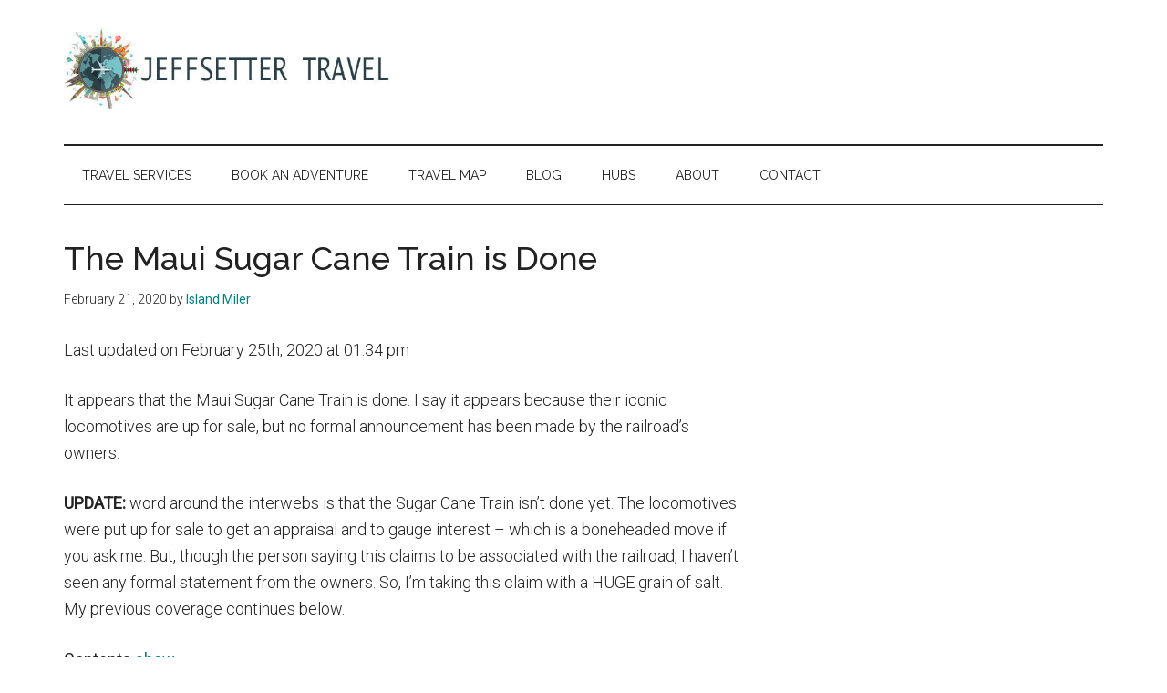

--- FILE ---
content_type: text/html; charset=UTF-8
request_url: https://www.jeffsetter.com/the-maui-sugar-cane-train-is-done/
body_size: 24074
content:
<!DOCTYPE html>
<html lang="en-US" prefix="og: https://ogp.me/ns#">
<head >
<meta charset="UTF-8" />
<meta name="viewport" content="width=device-width, initial-scale=1" />
		<script type="text/javascript">
			window.flatStyles = window.flatStyles || ''

			window.lightspeedOptimizeStylesheet = function () {
				const currentStylesheet = document.querySelector( '.tcb-lightspeed-style:not([data-ls-optimized])' )

				if ( currentStylesheet ) {
					try {
						if ( currentStylesheet.sheet && currentStylesheet.sheet.cssRules ) {
							if ( window.flatStyles ) {
								if ( this.optimizing ) {
									setTimeout( window.lightspeedOptimizeStylesheet.bind( this ), 24 )
								} else {
									this.optimizing = true;

									let rulesIndex = 0;

									while ( rulesIndex < currentStylesheet.sheet.cssRules.length ) {
										const rule = currentStylesheet.sheet.cssRules[ rulesIndex ]
										/* remove rules that already exist in the page */
										if ( rule.type === CSSRule.STYLE_RULE && window.flatStyles.includes( `${rule.selectorText}{` ) ) {
											currentStylesheet.sheet.deleteRule( rulesIndex )
										} else {
											rulesIndex ++
										}
									}
									/* optimize, mark it such, move to the next file, append the styles we have until now */
									currentStylesheet.setAttribute( 'data-ls-optimized', '1' )

									window.flatStyles += currentStylesheet.innerHTML

									this.optimizing = false
								}
							} else {
								window.flatStyles = currentStylesheet.innerHTML
								currentStylesheet.setAttribute( 'data-ls-optimized', '1' )
							}
						}
					} catch ( error ) {
						console.warn( error )
					}

					if ( currentStylesheet.parentElement.tagName !== 'HEAD' ) {
						/* always make sure that those styles end up in the head */
						const stylesheetID = currentStylesheet.id;
						/**
						 * make sure that there is only one copy of the css
						 * e.g display CSS
						 */
						if ( ( ! stylesheetID || ( stylesheetID && ! document.querySelector( `head #${stylesheetID}` ) ) ) ) {
							document.head.prepend( currentStylesheet )
						} else {
							currentStylesheet.remove();
						}
					}
				}
			}

			window.lightspeedOptimizeFlat = function ( styleSheetElement ) {
				if ( document.querySelectorAll( 'link[href*="thrive_flat.css"]' ).length > 1 ) {
					/* disable this flat if we already have one */
					styleSheetElement.setAttribute( 'disabled', true )
				} else {
					/* if this is the first one, make sure he's in head */
					if ( styleSheetElement.parentElement.tagName !== 'HEAD' ) {
						document.head.append( styleSheetElement )
					}
				}
			}
		</script>
		<!-- Hubbub v.1.36.3 https://morehubbub.com/ -->
<meta property="og:locale" content="en_US" />
<meta property="og:type" content="article" />
<meta property="og:title" content="The Maui Sugar Cane Train is Done" />
<meta property="og:description" content="It appears that the Maui Sugar Cane Train is done. I say it appears because their iconic locomotives are up for sale, but no formal announcement has been made by the railroad&#039;s owners. UPDATE: word" />
<meta property="og:url" content="https://www.jeffsetter.com/the-maui-sugar-cane-train-is-done/" />
<meta property="og:site_name" content="Jeffsetter Travel" />
<meta property="og:updated_time" content="2020-02-25T13:34:21+00:00" />
<meta property="article:published_time" content="2020-02-21T07:00:00+00:00" />
<meta property="article:modified_time" content="2020-02-25T13:34:21+00:00" />
<meta name="twitter:card" content="summary_large_image" />
<meta name="twitter:title" content="The Maui Sugar Cane Train is Done" />
<meta name="twitter:description" content="It appears that the Maui Sugar Cane Train is done. I say it appears because their iconic locomotives are up for sale, but no formal announcement has been made by the railroad&#039;s owners. UPDATE: word" />
<meta class="flipboard-article" content="It appears that the Maui Sugar Cane Train is done. I say it appears because their iconic locomotives are up for sale, but no formal announcement has been made by the railroad&#039;s owners. UPDATE: word" />
<meta property="og:image" content="https://www.jeffsetter.com/wp-content/uploads/2020/02/10317666_10204171216982215_1430031347192199036_o.jpg" />
<meta name="twitter:image" content="https://www.jeffsetter.com/wp-content/uploads/2020/02/10317666_10204171216982215_1430031347192199036_o.jpg" />
<meta property="og:image:width" content="1024" />
<meta property="og:image:height" content="718" />
<!-- Hubbub v.1.36.3 https://morehubbub.com/ -->

<!-- Search Engine Optimization by Rank Math PRO - https://rankmath.com/ -->
<title>The Maui Sugar Cane Train is Done - Jeffsetter Travel</title>
<meta name="description" content="It looks like the Chicago-based Kaanapali Land Company is getting its way, as the Maui Sugar Cane Train is done. Farewell, LK&amp;P RR."/>
<meta name="robots" content="follow, index, max-snippet:-1, max-video-preview:-1, max-image-preview:large"/>
<link rel="canonical" href="https://www.jeffsetter.com/the-maui-sugar-cane-train-is-done/" />
<meta property="og:locale" content="en_US" />
<meta property="og:type" content="article" />
<meta property="og:title" content="The Maui Sugar Cane Train is Done - Jeffsetter Travel" />
<meta property="og:description" content="It looks like the Chicago-based Kaanapali Land Company is getting its way, as the Maui Sugar Cane Train is done. Farewell, LK&amp;P RR." />
<meta property="og:url" content="https://www.jeffsetter.com/the-maui-sugar-cane-train-is-done/" />
<meta property="og:site_name" content="Jeffsetter Travel" />
<meta property="article:publisher" content="https://www.facebook.com/jeffsettertravel" />
<meta property="article:author" content="https://www.facebook.com/islandmiler" />
<meta property="article:tag" content="Lahaina Kaanapali and Pacific Railroad" />
<meta property="article:tag" content="Maui" />
<meta property="article:tag" content="Maui Sugar Cane Train" />
<meta property="article:tag" content="Sugar Cane Train" />
<meta property="article:section" content="Travel News" />
<meta property="og:updated_time" content="2020-02-25T13:34:21-08:00" />
<meta property="og:image" content="https://www.jeffsetter.com/wp-content/uploads/2020/02/10317666_10204171216982215_1430031347192199036_o.jpg" />
<meta property="og:image:secure_url" content="https://www.jeffsetter.com/wp-content/uploads/2020/02/10317666_10204171216982215_1430031347192199036_o.jpg" />
<meta property="og:image:width" content="1024" />
<meta property="og:image:height" content="718" />
<meta property="og:image:alt" content="The Maui Sugar Cane Train is Done" />
<meta property="og:image:type" content="image/jpeg" />
<meta property="article:published_time" content="2020-02-21T07:00:00-08:00" />
<meta property="article:modified_time" content="2020-02-25T13:34:21-08:00" />
<meta name="twitter:card" content="summary_large_image" />
<meta name="twitter:title" content="The Maui Sugar Cane Train is Done - Jeffsetter Travel" />
<meta name="twitter:description" content="It looks like the Chicago-based Kaanapali Land Company is getting its way, as the Maui Sugar Cane Train is done. Farewell, LK&amp;P RR." />
<meta name="twitter:site" content="@jeffsettravel" />
<meta name="twitter:creator" content="@islandmiler" />
<meta name="twitter:image" content="https://www.jeffsetter.com/wp-content/uploads/2020/02/10317666_10204171216982215_1430031347192199036_o.jpg" />
<meta name="twitter:label1" content="Written by" />
<meta name="twitter:data1" content="Island Miler" />
<meta name="twitter:label2" content="Time to read" />
<meta name="twitter:data2" content="4 minutes" />
<script type="application/ld+json" class="rank-math-schema-pro">{"@context":"https://schema.org","@graph":[{"@type":"Organization","@id":"https://www.jeffsetter.com/#organization","name":"Jeffsetter Travel","sameAs":["https://www.facebook.com/jeffsettertravel","https://twitter.com/jeffsettravel"],"logo":{"@type":"ImageObject","@id":"https://www.jeffsetter.com/#logo","url":"https://www.jeffsetter.com/wp-content/uploads/2017/01/Jeffsettertravel.jpg","contentUrl":"https://www.jeffsetter.com/wp-content/uploads/2017/01/Jeffsettertravel.jpg","caption":"Jeffsetter Travel","inLanguage":"en-US","width":"600","height":"140"}},{"@type":"WebSite","@id":"https://www.jeffsetter.com/#website","url":"https://www.jeffsetter.com","name":"Jeffsetter Travel","publisher":{"@id":"https://www.jeffsetter.com/#organization"},"inLanguage":"en-US"},{"@type":"ImageObject","@id":"https://www.jeffsetter.com/wp-content/uploads/2020/02/10317666_10204171216982215_1430031347192199036_o.jpg","url":"https://www.jeffsetter.com/wp-content/uploads/2020/02/10317666_10204171216982215_1430031347192199036_o.jpg","width":"1024","height":"718","caption":"The Maui Sugar Cane Train is Done","inLanguage":"en-US"},{"@type":"WebPage","@id":"https://www.jeffsetter.com/the-maui-sugar-cane-train-is-done/#webpage","url":"https://www.jeffsetter.com/the-maui-sugar-cane-train-is-done/","name":"The Maui Sugar Cane Train is Done - Jeffsetter Travel","datePublished":"2020-02-21T07:00:00-08:00","dateModified":"2020-02-25T13:34:21-08:00","isPartOf":{"@id":"https://www.jeffsetter.com/#website"},"primaryImageOfPage":{"@id":"https://www.jeffsetter.com/wp-content/uploads/2020/02/10317666_10204171216982215_1430031347192199036_o.jpg"},"inLanguage":"en-US"},{"@type":"Person","@id":"https://www.jeffsetter.com/author/kyleharada/","name":"Island Miler","url":"https://www.jeffsetter.com/author/kyleharada/","image":{"@type":"ImageObject","@id":"https://secure.gravatar.com/avatar/a776730321a27e20cd3f210ba8afce830d3f097bdef474a781561ed5760b67ef?s=96&amp;d=wavatar&amp;r=g","url":"https://secure.gravatar.com/avatar/a776730321a27e20cd3f210ba8afce830d3f097bdef474a781561ed5760b67ef?s=96&amp;d=wavatar&amp;r=g","caption":"Island Miler","inLanguage":"en-US"},"sameAs":["https://www.facebook.com/islandmiler","https://twitter.com/islandmiler"],"worksFor":{"@id":"https://www.jeffsetter.com/#organization"}},{"@type":"NewsArticle","headline":"The Maui Sugar Cane Train is Done - Jeffsetter Travel","keywords":"The Maui Sugar Cane Train is Done","datePublished":"2020-02-21T07:00:00-08:00","dateModified":"2020-02-25T13:34:21-08:00","author":{"@id":"https://www.jeffsetter.com/author/kyleharada/","name":"Island Miler"},"publisher":{"@id":"https://www.jeffsetter.com/#organization"},"description":"It looks like the Chicago-based Kaanapali Land Company is getting its way, as the Maui Sugar Cane Train is done. Farewell, LK&amp;P RR.","copyrightYear":"2020","copyrightHolder":{"@id":"https://www.jeffsetter.com/#organization"},"name":"The Maui Sugar Cane Train is Done - Jeffsetter Travel","@id":"https://www.jeffsetter.com/the-maui-sugar-cane-train-is-done/#richSnippet","isPartOf":{"@id":"https://www.jeffsetter.com/the-maui-sugar-cane-train-is-done/#webpage"},"image":{"@id":"https://www.jeffsetter.com/wp-content/uploads/2020/02/10317666_10204171216982215_1430031347192199036_o.jpg"},"inLanguage":"en-US","mainEntityOfPage":{"@id":"https://www.jeffsetter.com/the-maui-sugar-cane-train-is-done/#webpage"}}]}</script>
<!-- /Rank Math WordPress SEO plugin -->

<link rel='dns-prefetch' href='//cdnjs.cloudflare.com' />
<link rel='dns-prefetch' href='//scripts.mediavine.com' />
<link rel='dns-prefetch' href='//fonts.googleapis.com' />
<link rel="alternate" type="application/rss+xml" title="Jeffsetter Travel &raquo; Feed" href="https://www.jeffsetter.com/feed/" />
<link rel="alternate" type="application/rss+xml" title="Jeffsetter Travel &raquo; Comments Feed" href="https://www.jeffsetter.com/comments/feed/" />
<link rel="alternate" type="application/rss+xml" title="Jeffsetter Travel &raquo; The Maui Sugar Cane Train is Done Comments Feed" href="https://www.jeffsetter.com/the-maui-sugar-cane-train-is-done/feed/" />
<link rel="alternate" title="oEmbed (JSON)" type="application/json+oembed" href="https://www.jeffsetter.com/wp-json/oembed/1.0/embed?url=https%3A%2F%2Fwww.jeffsetter.com%2Fthe-maui-sugar-cane-train-is-done%2F" />
<link rel="alternate" title="oEmbed (XML)" type="text/xml+oembed" href="https://www.jeffsetter.com/wp-json/oembed/1.0/embed?url=https%3A%2F%2Fwww.jeffsetter.com%2Fthe-maui-sugar-cane-train-is-done%2F&#038;format=xml" />
<style id='wp-img-auto-sizes-contain-inline-css'>
img:is([sizes=auto i],[sizes^="auto," i]){contain-intrinsic-size:3000px 1500px}
/*# sourceURL=wp-img-auto-sizes-contain-inline-css */
</style>
<link rel='stylesheet' id='jeffsetter-2020-pro-css' href='https://www.jeffsetter.com/wp-content/themes/jeffsetter-2020/style.css?ver=3.7.0' media='all' />
<style id='jeffsetter-2020-pro-inline-css'>

		.custom-logo-link,
		.wp-custom-logo .title-area {
			max-width: 380px;
		}

		.wp-custom-logo .header-widget-area {
			max-width: calc(99% - 380px);
		}
		
/*# sourceURL=jeffsetter-2020-pro-inline-css */
</style>
<style id='wp-emoji-styles-inline-css'>

	img.wp-smiley, img.emoji {
		display: inline !important;
		border: none !important;
		box-shadow: none !important;
		height: 1em !important;
		width: 1em !important;
		margin: 0 0.07em !important;
		vertical-align: -0.1em !important;
		background: none !important;
		padding: 0 !important;
	}
/*# sourceURL=wp-emoji-styles-inline-css */
</style>
<style id='wp-block-library-inline-css'>
:root{--wp-block-synced-color:#7a00df;--wp-block-synced-color--rgb:122,0,223;--wp-bound-block-color:var(--wp-block-synced-color);--wp-editor-canvas-background:#ddd;--wp-admin-theme-color:#007cba;--wp-admin-theme-color--rgb:0,124,186;--wp-admin-theme-color-darker-10:#006ba1;--wp-admin-theme-color-darker-10--rgb:0,107,160.5;--wp-admin-theme-color-darker-20:#005a87;--wp-admin-theme-color-darker-20--rgb:0,90,135;--wp-admin-border-width-focus:2px}@media (min-resolution:192dpi){:root{--wp-admin-border-width-focus:1.5px}}.wp-element-button{cursor:pointer}:root .has-very-light-gray-background-color{background-color:#eee}:root .has-very-dark-gray-background-color{background-color:#313131}:root .has-very-light-gray-color{color:#eee}:root .has-very-dark-gray-color{color:#313131}:root .has-vivid-green-cyan-to-vivid-cyan-blue-gradient-background{background:linear-gradient(135deg,#00d084,#0693e3)}:root .has-purple-crush-gradient-background{background:linear-gradient(135deg,#34e2e4,#4721fb 50%,#ab1dfe)}:root .has-hazy-dawn-gradient-background{background:linear-gradient(135deg,#faaca8,#dad0ec)}:root .has-subdued-olive-gradient-background{background:linear-gradient(135deg,#fafae1,#67a671)}:root .has-atomic-cream-gradient-background{background:linear-gradient(135deg,#fdd79a,#004a59)}:root .has-nightshade-gradient-background{background:linear-gradient(135deg,#330968,#31cdcf)}:root .has-midnight-gradient-background{background:linear-gradient(135deg,#020381,#2874fc)}:root{--wp--preset--font-size--normal:16px;--wp--preset--font-size--huge:42px}.has-regular-font-size{font-size:1em}.has-larger-font-size{font-size:2.625em}.has-normal-font-size{font-size:var(--wp--preset--font-size--normal)}.has-huge-font-size{font-size:var(--wp--preset--font-size--huge)}.has-text-align-center{text-align:center}.has-text-align-left{text-align:left}.has-text-align-right{text-align:right}.has-fit-text{white-space:nowrap!important}#end-resizable-editor-section{display:none}.aligncenter{clear:both}.items-justified-left{justify-content:flex-start}.items-justified-center{justify-content:center}.items-justified-right{justify-content:flex-end}.items-justified-space-between{justify-content:space-between}.screen-reader-text{border:0;clip-path:inset(50%);height:1px;margin:-1px;overflow:hidden;padding:0;position:absolute;width:1px;word-wrap:normal!important}.screen-reader-text:focus{background-color:#ddd;clip-path:none;color:#444;display:block;font-size:1em;height:auto;left:5px;line-height:normal;padding:15px 23px 14px;text-decoration:none;top:5px;width:auto;z-index:100000}html :where(.has-border-color){border-style:solid}html :where([style*=border-top-color]){border-top-style:solid}html :where([style*=border-right-color]){border-right-style:solid}html :where([style*=border-bottom-color]){border-bottom-style:solid}html :where([style*=border-left-color]){border-left-style:solid}html :where([style*=border-width]){border-style:solid}html :where([style*=border-top-width]){border-top-style:solid}html :where([style*=border-right-width]){border-right-style:solid}html :where([style*=border-bottom-width]){border-bottom-style:solid}html :where([style*=border-left-width]){border-left-style:solid}html :where(img[class*=wp-image-]){height:auto;max-width:100%}:where(figure){margin:0 0 1em}html :where(.is-position-sticky){--wp-admin--admin-bar--position-offset:var(--wp-admin--admin-bar--height,0px)}@media screen and (max-width:600px){html :where(.is-position-sticky){--wp-admin--admin-bar--position-offset:0px}}

/*# sourceURL=wp-block-library-inline-css */
</style><style id='wp-block-gallery-inline-css'>
.blocks-gallery-grid:not(.has-nested-images),.wp-block-gallery:not(.has-nested-images){display:flex;flex-wrap:wrap;list-style-type:none;margin:0;padding:0}.blocks-gallery-grid:not(.has-nested-images) .blocks-gallery-image,.blocks-gallery-grid:not(.has-nested-images) .blocks-gallery-item,.wp-block-gallery:not(.has-nested-images) .blocks-gallery-image,.wp-block-gallery:not(.has-nested-images) .blocks-gallery-item{display:flex;flex-direction:column;flex-grow:1;justify-content:center;margin:0 1em 1em 0;position:relative;width:calc(50% - 1em)}.blocks-gallery-grid:not(.has-nested-images) .blocks-gallery-image:nth-of-type(2n),.blocks-gallery-grid:not(.has-nested-images) .blocks-gallery-item:nth-of-type(2n),.wp-block-gallery:not(.has-nested-images) .blocks-gallery-image:nth-of-type(2n),.wp-block-gallery:not(.has-nested-images) .blocks-gallery-item:nth-of-type(2n){margin-right:0}.blocks-gallery-grid:not(.has-nested-images) .blocks-gallery-image figure,.blocks-gallery-grid:not(.has-nested-images) .blocks-gallery-item figure,.wp-block-gallery:not(.has-nested-images) .blocks-gallery-image figure,.wp-block-gallery:not(.has-nested-images) .blocks-gallery-item figure{align-items:flex-end;display:flex;height:100%;justify-content:flex-start;margin:0}.blocks-gallery-grid:not(.has-nested-images) .blocks-gallery-image img,.blocks-gallery-grid:not(.has-nested-images) .blocks-gallery-item img,.wp-block-gallery:not(.has-nested-images) .blocks-gallery-image img,.wp-block-gallery:not(.has-nested-images) .blocks-gallery-item img{display:block;height:auto;max-width:100%;width:auto}.blocks-gallery-grid:not(.has-nested-images) .blocks-gallery-image figcaption,.blocks-gallery-grid:not(.has-nested-images) .blocks-gallery-item figcaption,.wp-block-gallery:not(.has-nested-images) .blocks-gallery-image figcaption,.wp-block-gallery:not(.has-nested-images) .blocks-gallery-item figcaption{background:linear-gradient(0deg,#000000b3,#0000004d 70%,#0000);bottom:0;box-sizing:border-box;color:#fff;font-size:.8em;margin:0;max-height:100%;overflow:auto;padding:3em .77em .7em;position:absolute;text-align:center;width:100%;z-index:2}.blocks-gallery-grid:not(.has-nested-images) .blocks-gallery-image figcaption img,.blocks-gallery-grid:not(.has-nested-images) .blocks-gallery-item figcaption img,.wp-block-gallery:not(.has-nested-images) .blocks-gallery-image figcaption img,.wp-block-gallery:not(.has-nested-images) .blocks-gallery-item figcaption img{display:inline}.blocks-gallery-grid:not(.has-nested-images) figcaption,.wp-block-gallery:not(.has-nested-images) figcaption{flex-grow:1}.blocks-gallery-grid:not(.has-nested-images).is-cropped .blocks-gallery-image a,.blocks-gallery-grid:not(.has-nested-images).is-cropped .blocks-gallery-image img,.blocks-gallery-grid:not(.has-nested-images).is-cropped .blocks-gallery-item a,.blocks-gallery-grid:not(.has-nested-images).is-cropped .blocks-gallery-item img,.wp-block-gallery:not(.has-nested-images).is-cropped .blocks-gallery-image a,.wp-block-gallery:not(.has-nested-images).is-cropped .blocks-gallery-image img,.wp-block-gallery:not(.has-nested-images).is-cropped .blocks-gallery-item a,.wp-block-gallery:not(.has-nested-images).is-cropped .blocks-gallery-item img{flex:1;height:100%;object-fit:cover;width:100%}.blocks-gallery-grid:not(.has-nested-images).columns-1 .blocks-gallery-image,.blocks-gallery-grid:not(.has-nested-images).columns-1 .blocks-gallery-item,.wp-block-gallery:not(.has-nested-images).columns-1 .blocks-gallery-image,.wp-block-gallery:not(.has-nested-images).columns-1 .blocks-gallery-item{margin-right:0;width:100%}@media (min-width:600px){.blocks-gallery-grid:not(.has-nested-images).columns-3 .blocks-gallery-image,.blocks-gallery-grid:not(.has-nested-images).columns-3 .blocks-gallery-item,.wp-block-gallery:not(.has-nested-images).columns-3 .blocks-gallery-image,.wp-block-gallery:not(.has-nested-images).columns-3 .blocks-gallery-item{margin-right:1em;width:calc(33.33333% - .66667em)}.blocks-gallery-grid:not(.has-nested-images).columns-4 .blocks-gallery-image,.blocks-gallery-grid:not(.has-nested-images).columns-4 .blocks-gallery-item,.wp-block-gallery:not(.has-nested-images).columns-4 .blocks-gallery-image,.wp-block-gallery:not(.has-nested-images).columns-4 .blocks-gallery-item{margin-right:1em;width:calc(25% - .75em)}.blocks-gallery-grid:not(.has-nested-images).columns-5 .blocks-gallery-image,.blocks-gallery-grid:not(.has-nested-images).columns-5 .blocks-gallery-item,.wp-block-gallery:not(.has-nested-images).columns-5 .blocks-gallery-image,.wp-block-gallery:not(.has-nested-images).columns-5 .blocks-gallery-item{margin-right:1em;width:calc(20% - .8em)}.blocks-gallery-grid:not(.has-nested-images).columns-6 .blocks-gallery-image,.blocks-gallery-grid:not(.has-nested-images).columns-6 .blocks-gallery-item,.wp-block-gallery:not(.has-nested-images).columns-6 .blocks-gallery-image,.wp-block-gallery:not(.has-nested-images).columns-6 .blocks-gallery-item{margin-right:1em;width:calc(16.66667% - .83333em)}.blocks-gallery-grid:not(.has-nested-images).columns-7 .blocks-gallery-image,.blocks-gallery-grid:not(.has-nested-images).columns-7 .blocks-gallery-item,.wp-block-gallery:not(.has-nested-images).columns-7 .blocks-gallery-image,.wp-block-gallery:not(.has-nested-images).columns-7 .blocks-gallery-item{margin-right:1em;width:calc(14.28571% - .85714em)}.blocks-gallery-grid:not(.has-nested-images).columns-8 .blocks-gallery-image,.blocks-gallery-grid:not(.has-nested-images).columns-8 .blocks-gallery-item,.wp-block-gallery:not(.has-nested-images).columns-8 .blocks-gallery-image,.wp-block-gallery:not(.has-nested-images).columns-8 .blocks-gallery-item{margin-right:1em;width:calc(12.5% - .875em)}.blocks-gallery-grid:not(.has-nested-images).columns-1 .blocks-gallery-image:nth-of-type(1n),.blocks-gallery-grid:not(.has-nested-images).columns-1 .blocks-gallery-item:nth-of-type(1n),.blocks-gallery-grid:not(.has-nested-images).columns-2 .blocks-gallery-image:nth-of-type(2n),.blocks-gallery-grid:not(.has-nested-images).columns-2 .blocks-gallery-item:nth-of-type(2n),.blocks-gallery-grid:not(.has-nested-images).columns-3 .blocks-gallery-image:nth-of-type(3n),.blocks-gallery-grid:not(.has-nested-images).columns-3 .blocks-gallery-item:nth-of-type(3n),.blocks-gallery-grid:not(.has-nested-images).columns-4 .blocks-gallery-image:nth-of-type(4n),.blocks-gallery-grid:not(.has-nested-images).columns-4 .blocks-gallery-item:nth-of-type(4n),.blocks-gallery-grid:not(.has-nested-images).columns-5 .blocks-gallery-image:nth-of-type(5n),.blocks-gallery-grid:not(.has-nested-images).columns-5 .blocks-gallery-item:nth-of-type(5n),.blocks-gallery-grid:not(.has-nested-images).columns-6 .blocks-gallery-image:nth-of-type(6n),.blocks-gallery-grid:not(.has-nested-images).columns-6 .blocks-gallery-item:nth-of-type(6n),.blocks-gallery-grid:not(.has-nested-images).columns-7 .blocks-gallery-image:nth-of-type(7n),.blocks-gallery-grid:not(.has-nested-images).columns-7 .blocks-gallery-item:nth-of-type(7n),.blocks-gallery-grid:not(.has-nested-images).columns-8 .blocks-gallery-image:nth-of-type(8n),.blocks-gallery-grid:not(.has-nested-images).columns-8 .blocks-gallery-item:nth-of-type(8n),.wp-block-gallery:not(.has-nested-images).columns-1 .blocks-gallery-image:nth-of-type(1n),.wp-block-gallery:not(.has-nested-images).columns-1 .blocks-gallery-item:nth-of-type(1n),.wp-block-gallery:not(.has-nested-images).columns-2 .blocks-gallery-image:nth-of-type(2n),.wp-block-gallery:not(.has-nested-images).columns-2 .blocks-gallery-item:nth-of-type(2n),.wp-block-gallery:not(.has-nested-images).columns-3 .blocks-gallery-image:nth-of-type(3n),.wp-block-gallery:not(.has-nested-images).columns-3 .blocks-gallery-item:nth-of-type(3n),.wp-block-gallery:not(.has-nested-images).columns-4 .blocks-gallery-image:nth-of-type(4n),.wp-block-gallery:not(.has-nested-images).columns-4 .blocks-gallery-item:nth-of-type(4n),.wp-block-gallery:not(.has-nested-images).columns-5 .blocks-gallery-image:nth-of-type(5n),.wp-block-gallery:not(.has-nested-images).columns-5 .blocks-gallery-item:nth-of-type(5n),.wp-block-gallery:not(.has-nested-images).columns-6 .blocks-gallery-image:nth-of-type(6n),.wp-block-gallery:not(.has-nested-images).columns-6 .blocks-gallery-item:nth-of-type(6n),.wp-block-gallery:not(.has-nested-images).columns-7 .blocks-gallery-image:nth-of-type(7n),.wp-block-gallery:not(.has-nested-images).columns-7 .blocks-gallery-item:nth-of-type(7n),.wp-block-gallery:not(.has-nested-images).columns-8 .blocks-gallery-image:nth-of-type(8n),.wp-block-gallery:not(.has-nested-images).columns-8 .blocks-gallery-item:nth-of-type(8n){margin-right:0}}.blocks-gallery-grid:not(.has-nested-images) .blocks-gallery-image:last-child,.blocks-gallery-grid:not(.has-nested-images) .blocks-gallery-item:last-child,.wp-block-gallery:not(.has-nested-images) .blocks-gallery-image:last-child,.wp-block-gallery:not(.has-nested-images) .blocks-gallery-item:last-child{margin-right:0}.blocks-gallery-grid:not(.has-nested-images).alignleft,.blocks-gallery-grid:not(.has-nested-images).alignright,.wp-block-gallery:not(.has-nested-images).alignleft,.wp-block-gallery:not(.has-nested-images).alignright{max-width:420px;width:100%}.blocks-gallery-grid:not(.has-nested-images).aligncenter .blocks-gallery-item figure,.wp-block-gallery:not(.has-nested-images).aligncenter .blocks-gallery-item figure{justify-content:center}.wp-block-gallery:not(.is-cropped) .blocks-gallery-item{align-self:flex-start}figure.wp-block-gallery.has-nested-images{align-items:normal}.wp-block-gallery.has-nested-images figure.wp-block-image:not(#individual-image){margin:0;width:calc(50% - var(--wp--style--unstable-gallery-gap, 16px)/2)}.wp-block-gallery.has-nested-images figure.wp-block-image{box-sizing:border-box;display:flex;flex-direction:column;flex-grow:1;justify-content:center;max-width:100%;position:relative}.wp-block-gallery.has-nested-images figure.wp-block-image>a,.wp-block-gallery.has-nested-images figure.wp-block-image>div{flex-direction:column;flex-grow:1;margin:0}.wp-block-gallery.has-nested-images figure.wp-block-image img{display:block;height:auto;max-width:100%!important;width:auto}.wp-block-gallery.has-nested-images figure.wp-block-image figcaption,.wp-block-gallery.has-nested-images figure.wp-block-image:has(figcaption):before{bottom:0;left:0;max-height:100%;position:absolute;right:0}.wp-block-gallery.has-nested-images figure.wp-block-image:has(figcaption):before{backdrop-filter:blur(3px);content:"";height:100%;-webkit-mask-image:linear-gradient(0deg,#000 20%,#0000);mask-image:linear-gradient(0deg,#000 20%,#0000);max-height:40%;pointer-events:none}.wp-block-gallery.has-nested-images figure.wp-block-image figcaption{box-sizing:border-box;color:#fff;font-size:13px;margin:0;overflow:auto;padding:1em;text-align:center;text-shadow:0 0 1.5px #000}.wp-block-gallery.has-nested-images figure.wp-block-image figcaption::-webkit-scrollbar{height:12px;width:12px}.wp-block-gallery.has-nested-images figure.wp-block-image figcaption::-webkit-scrollbar-track{background-color:initial}.wp-block-gallery.has-nested-images figure.wp-block-image figcaption::-webkit-scrollbar-thumb{background-clip:padding-box;background-color:initial;border:3px solid #0000;border-radius:8px}.wp-block-gallery.has-nested-images figure.wp-block-image figcaption:focus-within::-webkit-scrollbar-thumb,.wp-block-gallery.has-nested-images figure.wp-block-image figcaption:focus::-webkit-scrollbar-thumb,.wp-block-gallery.has-nested-images figure.wp-block-image figcaption:hover::-webkit-scrollbar-thumb{background-color:#fffc}.wp-block-gallery.has-nested-images figure.wp-block-image figcaption{scrollbar-color:#0000 #0000;scrollbar-gutter:stable both-edges;scrollbar-width:thin}.wp-block-gallery.has-nested-images figure.wp-block-image figcaption:focus,.wp-block-gallery.has-nested-images figure.wp-block-image figcaption:focus-within,.wp-block-gallery.has-nested-images figure.wp-block-image figcaption:hover{scrollbar-color:#fffc #0000}.wp-block-gallery.has-nested-images figure.wp-block-image figcaption{will-change:transform}@media (hover:none){.wp-block-gallery.has-nested-images figure.wp-block-image figcaption{scrollbar-color:#fffc #0000}}.wp-block-gallery.has-nested-images figure.wp-block-image figcaption{background:linear-gradient(0deg,#0006,#0000)}.wp-block-gallery.has-nested-images figure.wp-block-image figcaption img{display:inline}.wp-block-gallery.has-nested-images figure.wp-block-image figcaption a{color:inherit}.wp-block-gallery.has-nested-images figure.wp-block-image.has-custom-border img{box-sizing:border-box}.wp-block-gallery.has-nested-images figure.wp-block-image.has-custom-border>a,.wp-block-gallery.has-nested-images figure.wp-block-image.has-custom-border>div,.wp-block-gallery.has-nested-images figure.wp-block-image.is-style-rounded>a,.wp-block-gallery.has-nested-images figure.wp-block-image.is-style-rounded>div{flex:1 1 auto}.wp-block-gallery.has-nested-images figure.wp-block-image.has-custom-border figcaption,.wp-block-gallery.has-nested-images figure.wp-block-image.is-style-rounded figcaption{background:none;color:inherit;flex:initial;margin:0;padding:10px 10px 9px;position:relative;text-shadow:none}.wp-block-gallery.has-nested-images figure.wp-block-image.has-custom-border:before,.wp-block-gallery.has-nested-images figure.wp-block-image.is-style-rounded:before{content:none}.wp-block-gallery.has-nested-images figcaption{flex-basis:100%;flex-grow:1;text-align:center}.wp-block-gallery.has-nested-images:not(.is-cropped) figure.wp-block-image:not(#individual-image){margin-bottom:auto;margin-top:0}.wp-block-gallery.has-nested-images.is-cropped figure.wp-block-image:not(#individual-image){align-self:inherit}.wp-block-gallery.has-nested-images.is-cropped figure.wp-block-image:not(#individual-image)>a,.wp-block-gallery.has-nested-images.is-cropped figure.wp-block-image:not(#individual-image)>div:not(.components-drop-zone){display:flex}.wp-block-gallery.has-nested-images.is-cropped figure.wp-block-image:not(#individual-image) a,.wp-block-gallery.has-nested-images.is-cropped figure.wp-block-image:not(#individual-image) img{flex:1 0 0%;height:100%;object-fit:cover;width:100%}.wp-block-gallery.has-nested-images.columns-1 figure.wp-block-image:not(#individual-image){width:100%}@media (min-width:600px){.wp-block-gallery.has-nested-images.columns-3 figure.wp-block-image:not(#individual-image){width:calc(33.33333% - var(--wp--style--unstable-gallery-gap, 16px)*.66667)}.wp-block-gallery.has-nested-images.columns-4 figure.wp-block-image:not(#individual-image){width:calc(25% - var(--wp--style--unstable-gallery-gap, 16px)*.75)}.wp-block-gallery.has-nested-images.columns-5 figure.wp-block-image:not(#individual-image){width:calc(20% - var(--wp--style--unstable-gallery-gap, 16px)*.8)}.wp-block-gallery.has-nested-images.columns-6 figure.wp-block-image:not(#individual-image){width:calc(16.66667% - var(--wp--style--unstable-gallery-gap, 16px)*.83333)}.wp-block-gallery.has-nested-images.columns-7 figure.wp-block-image:not(#individual-image){width:calc(14.28571% - var(--wp--style--unstable-gallery-gap, 16px)*.85714)}.wp-block-gallery.has-nested-images.columns-8 figure.wp-block-image:not(#individual-image){width:calc(12.5% - var(--wp--style--unstable-gallery-gap, 16px)*.875)}.wp-block-gallery.has-nested-images.columns-default figure.wp-block-image:not(#individual-image){width:calc(33.33% - var(--wp--style--unstable-gallery-gap, 16px)*.66667)}.wp-block-gallery.has-nested-images.columns-default figure.wp-block-image:not(#individual-image):first-child:nth-last-child(2),.wp-block-gallery.has-nested-images.columns-default figure.wp-block-image:not(#individual-image):first-child:nth-last-child(2)~figure.wp-block-image:not(#individual-image){width:calc(50% - var(--wp--style--unstable-gallery-gap, 16px)*.5)}.wp-block-gallery.has-nested-images.columns-default figure.wp-block-image:not(#individual-image):first-child:last-child{width:100%}}.wp-block-gallery.has-nested-images.alignleft,.wp-block-gallery.has-nested-images.alignright{max-width:420px;width:100%}.wp-block-gallery.has-nested-images.aligncenter{justify-content:center}
/*# sourceURL=https://www.jeffsetter.com/wp-includes/blocks/gallery/style.min.css */
</style>
<style id='wp-block-heading-inline-css'>
h1:where(.wp-block-heading).has-background,h2:where(.wp-block-heading).has-background,h3:where(.wp-block-heading).has-background,h4:where(.wp-block-heading).has-background,h5:where(.wp-block-heading).has-background,h6:where(.wp-block-heading).has-background{padding:1.25em 2.375em}h1.has-text-align-left[style*=writing-mode]:where([style*=vertical-lr]),h1.has-text-align-right[style*=writing-mode]:where([style*=vertical-rl]),h2.has-text-align-left[style*=writing-mode]:where([style*=vertical-lr]),h2.has-text-align-right[style*=writing-mode]:where([style*=vertical-rl]),h3.has-text-align-left[style*=writing-mode]:where([style*=vertical-lr]),h3.has-text-align-right[style*=writing-mode]:where([style*=vertical-rl]),h4.has-text-align-left[style*=writing-mode]:where([style*=vertical-lr]),h4.has-text-align-right[style*=writing-mode]:where([style*=vertical-rl]),h5.has-text-align-left[style*=writing-mode]:where([style*=vertical-lr]),h5.has-text-align-right[style*=writing-mode]:where([style*=vertical-rl]),h6.has-text-align-left[style*=writing-mode]:where([style*=vertical-lr]),h6.has-text-align-right[style*=writing-mode]:where([style*=vertical-rl]){rotate:180deg}
/*# sourceURL=https://www.jeffsetter.com/wp-includes/blocks/heading/style.min.css */
</style>
<style id='wp-block-image-inline-css'>
.wp-block-image>a,.wp-block-image>figure>a{display:inline-block}.wp-block-image img{box-sizing:border-box;height:auto;max-width:100%;vertical-align:bottom}@media not (prefers-reduced-motion){.wp-block-image img.hide{visibility:hidden}.wp-block-image img.show{animation:show-content-image .4s}}.wp-block-image[style*=border-radius] img,.wp-block-image[style*=border-radius]>a{border-radius:inherit}.wp-block-image.has-custom-border img{box-sizing:border-box}.wp-block-image.aligncenter{text-align:center}.wp-block-image.alignfull>a,.wp-block-image.alignwide>a{width:100%}.wp-block-image.alignfull img,.wp-block-image.alignwide img{height:auto;width:100%}.wp-block-image .aligncenter,.wp-block-image .alignleft,.wp-block-image .alignright,.wp-block-image.aligncenter,.wp-block-image.alignleft,.wp-block-image.alignright{display:table}.wp-block-image .aligncenter>figcaption,.wp-block-image .alignleft>figcaption,.wp-block-image .alignright>figcaption,.wp-block-image.aligncenter>figcaption,.wp-block-image.alignleft>figcaption,.wp-block-image.alignright>figcaption{caption-side:bottom;display:table-caption}.wp-block-image .alignleft{float:left;margin:.5em 1em .5em 0}.wp-block-image .alignright{float:right;margin:.5em 0 .5em 1em}.wp-block-image .aligncenter{margin-left:auto;margin-right:auto}.wp-block-image :where(figcaption){margin-bottom:1em;margin-top:.5em}.wp-block-image.is-style-circle-mask img{border-radius:9999px}@supports ((-webkit-mask-image:none) or (mask-image:none)) or (-webkit-mask-image:none){.wp-block-image.is-style-circle-mask img{border-radius:0;-webkit-mask-image:url('data:image/svg+xml;utf8,<svg viewBox="0 0 100 100" xmlns="http://www.w3.org/2000/svg"><circle cx="50" cy="50" r="50"/></svg>');mask-image:url('data:image/svg+xml;utf8,<svg viewBox="0 0 100 100" xmlns="http://www.w3.org/2000/svg"><circle cx="50" cy="50" r="50"/></svg>');mask-mode:alpha;-webkit-mask-position:center;mask-position:center;-webkit-mask-repeat:no-repeat;mask-repeat:no-repeat;-webkit-mask-size:contain;mask-size:contain}}:root :where(.wp-block-image.is-style-rounded img,.wp-block-image .is-style-rounded img){border-radius:9999px}.wp-block-image figure{margin:0}.wp-lightbox-container{display:flex;flex-direction:column;position:relative}.wp-lightbox-container img{cursor:zoom-in}.wp-lightbox-container img:hover+button{opacity:1}.wp-lightbox-container button{align-items:center;backdrop-filter:blur(16px) saturate(180%);background-color:#5a5a5a40;border:none;border-radius:4px;cursor:zoom-in;display:flex;height:20px;justify-content:center;opacity:0;padding:0;position:absolute;right:16px;text-align:center;top:16px;width:20px;z-index:100}@media not (prefers-reduced-motion){.wp-lightbox-container button{transition:opacity .2s ease}}.wp-lightbox-container button:focus-visible{outline:3px auto #5a5a5a40;outline:3px auto -webkit-focus-ring-color;outline-offset:3px}.wp-lightbox-container button:hover{cursor:pointer;opacity:1}.wp-lightbox-container button:focus{opacity:1}.wp-lightbox-container button:focus,.wp-lightbox-container button:hover,.wp-lightbox-container button:not(:hover):not(:active):not(.has-background){background-color:#5a5a5a40;border:none}.wp-lightbox-overlay{box-sizing:border-box;cursor:zoom-out;height:100vh;left:0;overflow:hidden;position:fixed;top:0;visibility:hidden;width:100%;z-index:100000}.wp-lightbox-overlay .close-button{align-items:center;cursor:pointer;display:flex;justify-content:center;min-height:40px;min-width:40px;padding:0;position:absolute;right:calc(env(safe-area-inset-right) + 16px);top:calc(env(safe-area-inset-top) + 16px);z-index:5000000}.wp-lightbox-overlay .close-button:focus,.wp-lightbox-overlay .close-button:hover,.wp-lightbox-overlay .close-button:not(:hover):not(:active):not(.has-background){background:none;border:none}.wp-lightbox-overlay .lightbox-image-container{height:var(--wp--lightbox-container-height);left:50%;overflow:hidden;position:absolute;top:50%;transform:translate(-50%,-50%);transform-origin:top left;width:var(--wp--lightbox-container-width);z-index:9999999999}.wp-lightbox-overlay .wp-block-image{align-items:center;box-sizing:border-box;display:flex;height:100%;justify-content:center;margin:0;position:relative;transform-origin:0 0;width:100%;z-index:3000000}.wp-lightbox-overlay .wp-block-image img{height:var(--wp--lightbox-image-height);min-height:var(--wp--lightbox-image-height);min-width:var(--wp--lightbox-image-width);width:var(--wp--lightbox-image-width)}.wp-lightbox-overlay .wp-block-image figcaption{display:none}.wp-lightbox-overlay button{background:none;border:none}.wp-lightbox-overlay .scrim{background-color:#fff;height:100%;opacity:.9;position:absolute;width:100%;z-index:2000000}.wp-lightbox-overlay.active{visibility:visible}@media not (prefers-reduced-motion){.wp-lightbox-overlay.active{animation:turn-on-visibility .25s both}.wp-lightbox-overlay.active img{animation:turn-on-visibility .35s both}.wp-lightbox-overlay.show-closing-animation:not(.active){animation:turn-off-visibility .35s both}.wp-lightbox-overlay.show-closing-animation:not(.active) img{animation:turn-off-visibility .25s both}.wp-lightbox-overlay.zoom.active{animation:none;opacity:1;visibility:visible}.wp-lightbox-overlay.zoom.active .lightbox-image-container{animation:lightbox-zoom-in .4s}.wp-lightbox-overlay.zoom.active .lightbox-image-container img{animation:none}.wp-lightbox-overlay.zoom.active .scrim{animation:turn-on-visibility .4s forwards}.wp-lightbox-overlay.zoom.show-closing-animation:not(.active){animation:none}.wp-lightbox-overlay.zoom.show-closing-animation:not(.active) .lightbox-image-container{animation:lightbox-zoom-out .4s}.wp-lightbox-overlay.zoom.show-closing-animation:not(.active) .lightbox-image-container img{animation:none}.wp-lightbox-overlay.zoom.show-closing-animation:not(.active) .scrim{animation:turn-off-visibility .4s forwards}}@keyframes show-content-image{0%{visibility:hidden}99%{visibility:hidden}to{visibility:visible}}@keyframes turn-on-visibility{0%{opacity:0}to{opacity:1}}@keyframes turn-off-visibility{0%{opacity:1;visibility:visible}99%{opacity:0;visibility:visible}to{opacity:0;visibility:hidden}}@keyframes lightbox-zoom-in{0%{transform:translate(calc((-100vw + var(--wp--lightbox-scrollbar-width))/2 + var(--wp--lightbox-initial-left-position)),calc(-50vh + var(--wp--lightbox-initial-top-position))) scale(var(--wp--lightbox-scale))}to{transform:translate(-50%,-50%) scale(1)}}@keyframes lightbox-zoom-out{0%{transform:translate(-50%,-50%) scale(1);visibility:visible}99%{visibility:visible}to{transform:translate(calc((-100vw + var(--wp--lightbox-scrollbar-width))/2 + var(--wp--lightbox-initial-left-position)),calc(-50vh + var(--wp--lightbox-initial-top-position))) scale(var(--wp--lightbox-scale));visibility:hidden}}
/*# sourceURL=https://www.jeffsetter.com/wp-includes/blocks/image/style.min.css */
</style>
<style id='wp-block-paragraph-inline-css'>
.is-small-text{font-size:.875em}.is-regular-text{font-size:1em}.is-large-text{font-size:2.25em}.is-larger-text{font-size:3em}.has-drop-cap:not(:focus):first-letter{float:left;font-size:8.4em;font-style:normal;font-weight:100;line-height:.68;margin:.05em .1em 0 0;text-transform:uppercase}body.rtl .has-drop-cap:not(:focus):first-letter{float:none;margin-left:.1em}p.has-drop-cap.has-background{overflow:hidden}:root :where(p.has-background){padding:1.25em 2.375em}:where(p.has-text-color:not(.has-link-color)) a{color:inherit}p.has-text-align-left[style*="writing-mode:vertical-lr"],p.has-text-align-right[style*="writing-mode:vertical-rl"]{rotate:180deg}
/*# sourceURL=https://www.jeffsetter.com/wp-includes/blocks/paragraph/style.min.css */
</style>
<style id='global-styles-inline-css'>
:root{--wp--preset--aspect-ratio--square: 1;--wp--preset--aspect-ratio--4-3: 4/3;--wp--preset--aspect-ratio--3-4: 3/4;--wp--preset--aspect-ratio--3-2: 3/2;--wp--preset--aspect-ratio--2-3: 2/3;--wp--preset--aspect-ratio--16-9: 16/9;--wp--preset--aspect-ratio--9-16: 9/16;--wp--preset--color--black: #000000;--wp--preset--color--cyan-bluish-gray: #abb8c3;--wp--preset--color--white: #ffffff;--wp--preset--color--pale-pink: #f78da7;--wp--preset--color--vivid-red: #cf2e2e;--wp--preset--color--luminous-vivid-orange: #ff6900;--wp--preset--color--luminous-vivid-amber: #fcb900;--wp--preset--color--light-green-cyan: #7bdcb5;--wp--preset--color--vivid-green-cyan: #00d084;--wp--preset--color--pale-cyan-blue: #8ed1fc;--wp--preset--color--vivid-cyan-blue: #0693e3;--wp--preset--color--vivid-purple: #9b51e0;--wp--preset--color--theme-primary: #008285;--wp--preset--color--theme-secondary: #008285;--wp--preset--gradient--vivid-cyan-blue-to-vivid-purple: linear-gradient(135deg,rgb(6,147,227) 0%,rgb(155,81,224) 100%);--wp--preset--gradient--light-green-cyan-to-vivid-green-cyan: linear-gradient(135deg,rgb(122,220,180) 0%,rgb(0,208,130) 100%);--wp--preset--gradient--luminous-vivid-amber-to-luminous-vivid-orange: linear-gradient(135deg,rgb(252,185,0) 0%,rgb(255,105,0) 100%);--wp--preset--gradient--luminous-vivid-orange-to-vivid-red: linear-gradient(135deg,rgb(255,105,0) 0%,rgb(207,46,46) 100%);--wp--preset--gradient--very-light-gray-to-cyan-bluish-gray: linear-gradient(135deg,rgb(238,238,238) 0%,rgb(169,184,195) 100%);--wp--preset--gradient--cool-to-warm-spectrum: linear-gradient(135deg,rgb(74,234,220) 0%,rgb(151,120,209) 20%,rgb(207,42,186) 40%,rgb(238,44,130) 60%,rgb(251,105,98) 80%,rgb(254,248,76) 100%);--wp--preset--gradient--blush-light-purple: linear-gradient(135deg,rgb(255,206,236) 0%,rgb(152,150,240) 100%);--wp--preset--gradient--blush-bordeaux: linear-gradient(135deg,rgb(254,205,165) 0%,rgb(254,45,45) 50%,rgb(107,0,62) 100%);--wp--preset--gradient--luminous-dusk: linear-gradient(135deg,rgb(255,203,112) 0%,rgb(199,81,192) 50%,rgb(65,88,208) 100%);--wp--preset--gradient--pale-ocean: linear-gradient(135deg,rgb(255,245,203) 0%,rgb(182,227,212) 50%,rgb(51,167,181) 100%);--wp--preset--gradient--electric-grass: linear-gradient(135deg,rgb(202,248,128) 0%,rgb(113,206,126) 100%);--wp--preset--gradient--midnight: linear-gradient(135deg,rgb(2,3,129) 0%,rgb(40,116,252) 100%);--wp--preset--font-size--small: 12px;--wp--preset--font-size--medium: 20px;--wp--preset--font-size--large: 20px;--wp--preset--font-size--x-large: 42px;--wp--preset--font-size--normal: 16px;--wp--preset--font-size--larger: 24px;--wp--preset--spacing--20: 0.44rem;--wp--preset--spacing--30: 0.67rem;--wp--preset--spacing--40: 1rem;--wp--preset--spacing--50: 1.5rem;--wp--preset--spacing--60: 2.25rem;--wp--preset--spacing--70: 3.38rem;--wp--preset--spacing--80: 5.06rem;--wp--preset--shadow--natural: 6px 6px 9px rgba(0, 0, 0, 0.2);--wp--preset--shadow--deep: 12px 12px 50px rgba(0, 0, 0, 0.4);--wp--preset--shadow--sharp: 6px 6px 0px rgba(0, 0, 0, 0.2);--wp--preset--shadow--outlined: 6px 6px 0px -3px rgb(255, 255, 255), 6px 6px rgb(0, 0, 0);--wp--preset--shadow--crisp: 6px 6px 0px rgb(0, 0, 0);}:where(.is-layout-flex){gap: 0.5em;}:where(.is-layout-grid){gap: 0.5em;}body .is-layout-flex{display: flex;}.is-layout-flex{flex-wrap: wrap;align-items: center;}.is-layout-flex > :is(*, div){margin: 0;}body .is-layout-grid{display: grid;}.is-layout-grid > :is(*, div){margin: 0;}:where(.wp-block-columns.is-layout-flex){gap: 2em;}:where(.wp-block-columns.is-layout-grid){gap: 2em;}:where(.wp-block-post-template.is-layout-flex){gap: 1.25em;}:where(.wp-block-post-template.is-layout-grid){gap: 1.25em;}.has-black-color{color: var(--wp--preset--color--black) !important;}.has-cyan-bluish-gray-color{color: var(--wp--preset--color--cyan-bluish-gray) !important;}.has-white-color{color: var(--wp--preset--color--white) !important;}.has-pale-pink-color{color: var(--wp--preset--color--pale-pink) !important;}.has-vivid-red-color{color: var(--wp--preset--color--vivid-red) !important;}.has-luminous-vivid-orange-color{color: var(--wp--preset--color--luminous-vivid-orange) !important;}.has-luminous-vivid-amber-color{color: var(--wp--preset--color--luminous-vivid-amber) !important;}.has-light-green-cyan-color{color: var(--wp--preset--color--light-green-cyan) !important;}.has-vivid-green-cyan-color{color: var(--wp--preset--color--vivid-green-cyan) !important;}.has-pale-cyan-blue-color{color: var(--wp--preset--color--pale-cyan-blue) !important;}.has-vivid-cyan-blue-color{color: var(--wp--preset--color--vivid-cyan-blue) !important;}.has-vivid-purple-color{color: var(--wp--preset--color--vivid-purple) !important;}.has-black-background-color{background-color: var(--wp--preset--color--black) !important;}.has-cyan-bluish-gray-background-color{background-color: var(--wp--preset--color--cyan-bluish-gray) !important;}.has-white-background-color{background-color: var(--wp--preset--color--white) !important;}.has-pale-pink-background-color{background-color: var(--wp--preset--color--pale-pink) !important;}.has-vivid-red-background-color{background-color: var(--wp--preset--color--vivid-red) !important;}.has-luminous-vivid-orange-background-color{background-color: var(--wp--preset--color--luminous-vivid-orange) !important;}.has-luminous-vivid-amber-background-color{background-color: var(--wp--preset--color--luminous-vivid-amber) !important;}.has-light-green-cyan-background-color{background-color: var(--wp--preset--color--light-green-cyan) !important;}.has-vivid-green-cyan-background-color{background-color: var(--wp--preset--color--vivid-green-cyan) !important;}.has-pale-cyan-blue-background-color{background-color: var(--wp--preset--color--pale-cyan-blue) !important;}.has-vivid-cyan-blue-background-color{background-color: var(--wp--preset--color--vivid-cyan-blue) !important;}.has-vivid-purple-background-color{background-color: var(--wp--preset--color--vivid-purple) !important;}.has-black-border-color{border-color: var(--wp--preset--color--black) !important;}.has-cyan-bluish-gray-border-color{border-color: var(--wp--preset--color--cyan-bluish-gray) !important;}.has-white-border-color{border-color: var(--wp--preset--color--white) !important;}.has-pale-pink-border-color{border-color: var(--wp--preset--color--pale-pink) !important;}.has-vivid-red-border-color{border-color: var(--wp--preset--color--vivid-red) !important;}.has-luminous-vivid-orange-border-color{border-color: var(--wp--preset--color--luminous-vivid-orange) !important;}.has-luminous-vivid-amber-border-color{border-color: var(--wp--preset--color--luminous-vivid-amber) !important;}.has-light-green-cyan-border-color{border-color: var(--wp--preset--color--light-green-cyan) !important;}.has-vivid-green-cyan-border-color{border-color: var(--wp--preset--color--vivid-green-cyan) !important;}.has-pale-cyan-blue-border-color{border-color: var(--wp--preset--color--pale-cyan-blue) !important;}.has-vivid-cyan-blue-border-color{border-color: var(--wp--preset--color--vivid-cyan-blue) !important;}.has-vivid-purple-border-color{border-color: var(--wp--preset--color--vivid-purple) !important;}.has-vivid-cyan-blue-to-vivid-purple-gradient-background{background: var(--wp--preset--gradient--vivid-cyan-blue-to-vivid-purple) !important;}.has-light-green-cyan-to-vivid-green-cyan-gradient-background{background: var(--wp--preset--gradient--light-green-cyan-to-vivid-green-cyan) !important;}.has-luminous-vivid-amber-to-luminous-vivid-orange-gradient-background{background: var(--wp--preset--gradient--luminous-vivid-amber-to-luminous-vivid-orange) !important;}.has-luminous-vivid-orange-to-vivid-red-gradient-background{background: var(--wp--preset--gradient--luminous-vivid-orange-to-vivid-red) !important;}.has-very-light-gray-to-cyan-bluish-gray-gradient-background{background: var(--wp--preset--gradient--very-light-gray-to-cyan-bluish-gray) !important;}.has-cool-to-warm-spectrum-gradient-background{background: var(--wp--preset--gradient--cool-to-warm-spectrum) !important;}.has-blush-light-purple-gradient-background{background: var(--wp--preset--gradient--blush-light-purple) !important;}.has-blush-bordeaux-gradient-background{background: var(--wp--preset--gradient--blush-bordeaux) !important;}.has-luminous-dusk-gradient-background{background: var(--wp--preset--gradient--luminous-dusk) !important;}.has-pale-ocean-gradient-background{background: var(--wp--preset--gradient--pale-ocean) !important;}.has-electric-grass-gradient-background{background: var(--wp--preset--gradient--electric-grass) !important;}.has-midnight-gradient-background{background: var(--wp--preset--gradient--midnight) !important;}.has-small-font-size{font-size: var(--wp--preset--font-size--small) !important;}.has-medium-font-size{font-size: var(--wp--preset--font-size--medium) !important;}.has-large-font-size{font-size: var(--wp--preset--font-size--large) !important;}.has-x-large-font-size{font-size: var(--wp--preset--font-size--x-large) !important;}
/*# sourceURL=global-styles-inline-css */
</style>
<style id='core-block-supports-inline-css'>
.wp-block-gallery.wp-block-gallery-1{--wp--style--unstable-gallery-gap:var( --wp--style--gallery-gap-default, var( --gallery-block--gutter-size, var( --wp--style--block-gap, 0.5em ) ) );gap:var( --wp--style--gallery-gap-default, var( --gallery-block--gutter-size, var( --wp--style--block-gap, 0.5em ) ) );}
/*# sourceURL=core-block-supports-inline-css */
</style>

<style id='classic-theme-styles-inline-css'>
/*! This file is auto-generated */
.wp-block-button__link{color:#fff;background-color:#32373c;border-radius:9999px;box-shadow:none;text-decoration:none;padding:calc(.667em + 2px) calc(1.333em + 2px);font-size:1.125em}.wp-block-file__button{background:#32373c;color:#fff;text-decoration:none}
/*# sourceURL=/wp-includes/css/classic-themes.min.css */
</style>
<link rel='stylesheet' id='affiliatable_swiper_css-css' href='https://cdnjs.cloudflare.com/ajax/libs/Swiper/8.4.5/swiper-bundle.min.css?ver=6.9' media='all' />
<link rel='stylesheet' id='affiliatable_css-css' href='https://www.jeffsetter.com/wp-content/plugins/affiliatable-plugin/css/styles.css?ver=6.9' media='all' />
<link rel='stylesheet' id='jeffsetter-2020-pro-fonts-css' href='https://fonts.googleapis.com/css?family=Roboto%3A300%2C400%7CRaleway%3A400%2C500%2C900&#038;ver=3.7.0' media='all' />
<link rel='stylesheet' id='jeffsetter-2020-pro-gutenberg-css' href='https://www.jeffsetter.com/wp-content/themes/jeffsetter-2020/lib/gutenberg/front-end.css?ver=3.7.0' media='all' />
<style id='jeffsetter-2020-pro-gutenberg-inline-css'>
.gb-block-post-grid .gb-block-post-grid-more-link:hover,
.gb-block-post-grid header .gb-block-post-grid-title a:hover {
	color: #008285;
}

.button-more-link.gb-block-post-grid .gb-block-post-grid-more-link:hover,
.gb-block-post-grid .is-grid .gb-block-post-grid-image a .gb-block-post-grid-date,
.site-container .wp-block-button .wp-block-button__link {
	background-color: #008285;
	color: #ffffff;
}

.button-more-link.gb-block-post-grid .gb-block-post-grid-more-link:hover,
.wp-block-button .wp-block-button__link:not(.has-background),
.wp-block-button .wp-block-button__link:not(.has-background):focus,
.wp-block-button .wp-block-button__link:not(.has-background):hover {
	color: #ffffff;
}

.site-container .wp-block-button.is-style-outline .wp-block-button__link {
	color: #008285;
}

.site-container .wp-block-button.is-style-outline .wp-block-button__link:focus,
.site-container .wp-block-button.is-style-outline .wp-block-button__link:hover {
	color: #23a5a8;
}

.site-container .wp-block-pullquote.is-style-solid-color {
	background-color: #008285;
}		.site-container .has-small-font-size {
			font-size: 12px;
		}		.site-container .has-normal-font-size {
			font-size: 16px;
		}		.site-container .has-large-font-size {
			font-size: 20px;
		}		.site-container .has-larger-font-size {
			font-size: 24px;
		}		.site-container .has-theme-primary-color,
		.site-container .wp-block-button .wp-block-button__link.has-theme-primary-color,
		.site-container .wp-block-button.is-style-outline .wp-block-button__link.has-theme-primary-color {
			color: #008285;
		}
		.site-container .has-theme-primary-background-color,
		.site-container .wp-block-button .wp-block-button__link.has-theme-primary-background-color,
		.site-container .wp-block-pullquote.is-style-solid-color.has-theme-primary-background-color {
			background-color: #008285;
		}		.site-container .has-theme-secondary-color,
		.site-container .wp-block-button .wp-block-button__link.has-theme-secondary-color,
		.site-container .wp-block-button.is-style-outline .wp-block-button__link.has-theme-secondary-color {
			color: #008285;
		}
		.site-container .has-theme-secondary-background-color,
		.site-container .wp-block-button .wp-block-button__link.has-theme-secondary-background-color,
		.site-container .wp-block-pullquote.is-style-solid-color.has-theme-secondary-background-color {
			background-color: #008285;
		}
/*# sourceURL=jeffsetter-2020-pro-gutenberg-inline-css */
</style>
<link rel="preload" class="mv-grow-style" href="https://www.jeffsetter.com/wp-content/plugins/social-pug/assets/dist/style-frontend-pro.css?ver=1.36.3" as="style"><noscript><link rel='stylesheet' id='dpsp-frontend-style-pro-css' href='https://www.jeffsetter.com/wp-content/plugins/social-pug/assets/dist/style-frontend-pro.css?ver=1.36.3' media='all' />
</noscript><script async="async" fetchpriority="high" data-noptimize="1" data-cfasync="false" src="https://scripts.mediavine.com/tags/jeffsetter-travel.js?ver=6.9" id="mv-script-wrapper-js"></script>
<script src="https://www.jeffsetter.com/wp-includes/js/jquery/jquery.min.js?ver=3.7.1" id="jquery-core-js"></script>
<script src="https://www.jeffsetter.com/wp-includes/js/jquery/jquery-migrate.min.js?ver=3.4.1" id="jquery-migrate-js"></script>
<link rel="https://api.w.org/" href="https://www.jeffsetter.com/wp-json/" /><link rel="alternate" title="JSON" type="application/json" href="https://www.jeffsetter.com/wp-json/wp/v2/posts/16729" /><link rel="EditURI" type="application/rsd+xml" title="RSD" href="https://www.jeffsetter.com/xmlrpc.php?rsd" />
<meta name="generator" content="WordPress 6.9" />
<link rel='shortlink' href='https://www.jeffsetter.com/?p=16729' />
<!-- start Simple Custom CSS and JS -->
<script async defer src="https://tools.luckyorange.com/core/lo.js?site-id=6ffd25d2"></script><!-- end Simple Custom CSS and JS -->
<script data-grow-initializer="">!(function(){window.growMe||((window.growMe=function(e){window.growMe._.push(e);}),(window.growMe._=[]));var e=document.createElement("script");(e.type="text/javascript"),(e.src="https://faves.grow.me/main.js"),(e.defer=!0),e.setAttribute("data-grow-faves-site-id","U2l0ZTpkMDFhZTI0MC02Y2U0LTQ2MGQtOGQ5Yy0zMjJmZTI5MGUxOTM=");var t=document.getElementsByTagName("script")[0];t.parentNode.insertBefore(e,t);})();</script><style type="text/css" id="tve_global_variables">:root{--tcb-background-author-image:url(https://secure.gravatar.com/avatar/a776730321a27e20cd3f210ba8afce830d3f097bdef474a781561ed5760b67ef?s=256&d=wavatar&r=g);--tcb-background-user-image:url();--tcb-background-featured-image-thumbnail:url(https://www.jeffsetter.com/wp-content/uploads/2020/02/10317666_10204171216982215_1430031347192199036_o.jpg);}</style><meta name="hubbub-info" description="Hubbub 1.36.3"><style type="text/css" id="thrive-default-styles"></style><link rel="icon" href="https://www.jeffsetter.com/wp-content/uploads/2017/01/cropped-jeffsetter_favicon-32x32.png" sizes="32x32" />
<link rel="icon" href="https://www.jeffsetter.com/wp-content/uploads/2017/01/cropped-jeffsetter_favicon-192x192.png" sizes="192x192" />
<link rel="apple-touch-icon" href="https://www.jeffsetter.com/wp-content/uploads/2017/01/cropped-jeffsetter_favicon-180x180.png" />
<meta name="msapplication-TileImage" content="https://www.jeffsetter.com/wp-content/uploads/2017/01/cropped-jeffsetter_favicon-270x270.png" />
		<style id="wp-custom-css">
			@media only screen and (max-width: 359px) {
.site-inner {
padding-left: 10px;
padding-right: 10px;
}
}

/* Travel Map CSS */

.front-page .content .featured-content a.alignnone img {
    width: 100%;
}

.travel-locations .featuredpost .entry-title {
	font-size: 16px;
	text-transform: none;
}

.travel-locations .featured_content .entry {
	padding-bottom: 0px;
	margin-bottom: 0px;
}


.travel-locations .entry {
    padding-bottom: 0px;
	margin-bottom: 0px;
}


#travel-locations > div > article
{
    padding-bottom: 0px;
	margin-bottom: 0px;
	border-bottom: 0px;
}

#travel-locations img {
	max-width: 600px;
}


#travel-locations a.alignnone {
	width: 100%;
}


#travel-lodging > div > article
{
    padding-bottom: 0px;
	margin-bottom: 0px;
	border-bottom: 0px;
}

#travel-lodging img {
	max-width: 600px;
}


#travel-lodging a.alignnone {
	width: 100%;
}



#travel-inspiration > div > article
{
    padding-bottom: 0px;
	margin-bottom: 0px;
	border-bottom: 0px;
}

#travel-inspiration img {
	max-width: 600px;
}


#travel-inspiration a.alignnone {
	width: 100%;
}

.js nav {display: none;}
@media only screen and (min-width: 1024px) {
.js nav {display: block;}
} 		</style>
		<link rel='stylesheet' id='lwptoc-main-css' href='https://www.jeffsetter.com/wp-content/plugins/luckywp-table-of-contents/front/assets/main.min.css?ver=2.1.14' media='all' />
</head>
<body class="wp-singular post-template-default single single-post postid-16729 single-format-standard wp-custom-logo wp-embed-responsive wp-theme-genesis wp-child-theme-jeffsetter-2020 no-js header-full-width content-sidebar genesis-breadcrumbs-hidden genesis-singular-image-hidden genesis-footer-widgets-visible" itemscope itemtype="https://schema.org/WebPage"><script>
//<![CDATA[
(function(){
var c = document.body.classList;
c.remove( 'no-js' );
c.add( 'js' );
})();
//]]>
</script>

	<!-- Google Tag Manager -->
	<noscript><iframe src='//www.googletagmanager.com/ns.html?id=GTM-534BMF'
	height='0' width='0' style='display:none;visibility:hidden'></iframe></noscript>
	<script>(function(w,d,s,l,i){w[l]=w[l]||[];w[l].push({'gtm.start':
	new Date().getTime(),event:'gtm.js'});var f=d.getElementsByTagName(s)[0],
	j=d.createElement(s),dl=l!='dataLayer'?'&l='+l:'';j.async=true;j.src=
	'//www.googletagmanager.com/gtm.js?id='+i+dl;f.parentNode.insertBefore(j,f);
	})(window,document,'script','dataLayer','GTM-534BMF');</script>
	<!-- End Google Tag Manager -->
	<div class="site-container"><ul class="genesis-skip-link"><li><a href="#genesis-content" class="screen-reader-shortcut"> Skip to main content</a></li><li><a href="#genesis-nav-secondary" class="screen-reader-shortcut"> Skip to secondary menu</a></li><li><a href="#genesis-sidebar-primary" class="screen-reader-shortcut"> Skip to primary sidebar</a></li><li><a href="#genesis-footer-widgets" class="screen-reader-shortcut"> Skip to footer</a></li></ul><header class="site-header" itemscope itemtype="https://schema.org/WPHeader"><div class="wrap"><div class="title-area"><a href="https://www.jeffsetter.com/" class="custom-logo-link" rel="home"><img width="592" height="140" src="https://www.jeffsetter.com/wp-content/uploads/2017/01/cropped-Jeffsettertravel-1.jpg" class="custom-logo" alt="Jeffsetter Travel" decoding="async" srcset="https://www.jeffsetter.com/wp-content/uploads/2017/01/cropped-Jeffsettertravel-1.jpg 592w, https://www.jeffsetter.com/wp-content/uploads/2017/01/cropped-Jeffsettertravel-1-300x71.jpg 300w" sizes="(max-width: 592px) 100vw, 592px" /></a><p class="site-title" itemprop="headline">Jeffsetter Travel</p><p class="site-description" itemprop="description">Travel Consultants and Travel Tips</p></div></div></header><nav class="nav-secondary" aria-label="Secondary" id="genesis-nav-secondary" itemscope itemtype="https://schema.org/SiteNavigationElement"><div class="wrap"><ul id="menu-after-header-navigation" class="menu genesis-nav-menu menu-secondary js-superfish"><li id="menu-item-9150" class="menu-item menu-item-type-post_type menu-item-object-page menu-item-has-children menu-item-9150"><a href="https://www.jeffsetter.com/take-an-adventure/" itemprop="url"><span itemprop="name">Travel Services</span></a>
<ul class="sub-menu">
	<li id="menu-item-9149" class="menu-item menu-item-type-post_type menu-item-object-page menu-item-9149"><a href="https://www.jeffsetter.com/wild-card-adventures/" itemprop="url"><span itemprop="name">Wild Card Adventures</span></a></li>
	<li id="menu-item-9151" class="menu-item menu-item-type-post_type menu-item-object-page menu-item-9151"><a href="https://www.jeffsetter.com/safe-bet-adventure/" itemprop="url"><span itemprop="name">Safe Bet Adventure</span></a></li>
	<li id="menu-item-9152" class="menu-item menu-item-type-post_type menu-item-object-page menu-item-9152"><a href="https://www.jeffsetter.com/high-roller-host/" itemprop="url"><span itemprop="name">High Roller Host</span></a></li>
</ul>
</li>
<li id="menu-item-9154" class="highlight menu-item menu-item-type-post_type menu-item-object-page menu-item-9154"><a href="https://www.jeffsetter.com/book-an-adventure/" itemprop="url"><span itemprop="name">Book an adventure</span></a></li>
<li id="menu-item-9167" class="menu-item menu-item-type-post_type menu-item-object-page menu-item-9167"><a href="https://www.jeffsetter.com/travel-map/" itemprop="url"><span itemprop="name">Travel Map</span></a></li>
<li id="menu-item-9289" class="menu-item menu-item-type-post_type menu-item-object-page menu-item-9289"><a href="https://www.jeffsetter.com/travel-blog/" itemprop="url"><span itemprop="name">Blog</span></a></li>
<li id="menu-item-18168" class="menu-item menu-item-type-custom menu-item-object-custom menu-item-has-children menu-item-18168"><a href="#" itemprop="url"><span itemprop="name">Hubs</span></a>
<ul class="sub-menu">
	<li id="menu-item-18170" class="menu-item menu-item-type-custom menu-item-object-custom menu-item-18170"><a href="https://www.jeffsetter.com/hub/airline-reviews-rewards/" itemprop="url"><span itemprop="name">Airlines</span></a></li>
	<li id="menu-item-18174" class="menu-item menu-item-type-custom menu-item-object-custom menu-item-18174"><a href="https://www.jeffsetter.com/hub/cameras/" itemprop="url"><span itemprop="name">Cameras</span></a></li>
	<li id="menu-item-18172" class="menu-item menu-item-type-custom menu-item-object-custom menu-item-18172"><a href="https://www.jeffsetter.com/hub/car-rentals/" itemprop="url"><span itemprop="name">Car Rentals</span></a></li>
	<li id="menu-item-18171" class="menu-item menu-item-type-custom menu-item-object-custom menu-item-18171"><a href="https://www.jeffsetter.com/hub/credit-cards-and-rewards/" itemprop="url"><span itemprop="name">Credit Cards</span></a></li>
	<li id="menu-item-18175" class="menu-item menu-item-type-custom menu-item-object-custom menu-item-18175"><a href="https://www.jeffsetter.com/hub/drones/" itemprop="url"><span itemprop="name">Drones</span></a></li>
	<li id="menu-item-18169" class="menu-item menu-item-type-custom menu-item-object-custom menu-item-18169"><a href="https://www.jeffsetter.com/hub/hotel-reviews-and-rewards/" itemprop="url"><span itemprop="name">Hotels</span></a></li>
	<li id="menu-item-18173" class="menu-item menu-item-type-custom menu-item-object-custom menu-item-18173"><a href="https://www.jeffsetter.com/hub/rv-living/" itemprop="url"><span itemprop="name">RVs</span></a></li>
</ul>
</li>
<li id="menu-item-9160" class="menu-item menu-item-type-post_type menu-item-object-page menu-item-has-children menu-item-9160"><a href="https://www.jeffsetter.com/about-jeffsetter-travel/" itemprop="url"><span itemprop="name">About</span></a>
<ul class="sub-menu">
	<li id="menu-item-18554" class="menu-item menu-item-type-post_type menu-item-object-page menu-item-18554"><a href="https://www.jeffsetter.com/one-way-neverending/" itemprop="url"><span itemprop="name">Our &#8220;One Way Neverending&#8221; Story</span></a></li>
	<li id="menu-item-18555" class="menu-item menu-item-type-post_type menu-item-object-page menu-item-18555"><a href="https://www.jeffsetter.com/the-jeffsetter-manifesto/" itemprop="url"><span itemprop="name">The Jeffsetter Manifesto</span></a></li>
</ul>
</li>
<li id="menu-item-9161" class="menu-item menu-item-type-post_type menu-item-object-page menu-item-9161"><a href="https://www.jeffsetter.com/contact-jeffsetter/" itemprop="url"><span itemprop="name">Contact</span></a></li>
</ul></div></nav><div class="site-inner"><div class="content-sidebar-wrap"><main class="content" id="genesis-content"><article class="post-16729 post type-post status-publish format-standard has-post-thumbnail category-travel-news category-hawaii tag-lahaina-kaanapali-and-pacific-railroad tag-maui tag-maui-sugar-cane-train tag-sugar-cane-train mv-content-wrapper entry grow-content-body" aria-label="The Maui Sugar Cane Train is Done" itemscope itemtype="https://schema.org/CreativeWork"><header class="entry-header"><h1 class="entry-title" itemprop="headline">The Maui Sugar Cane Train is Done</h1>
<p class="entry-meta"><time class="entry-time" itemprop="datePublished" datetime="2020-02-21T07:00:00-08:00">February 21, 2020</time> by <span class="entry-author" itemprop="author" itemscope itemtype="https://schema.org/Person"><a href="https://www.jeffsetter.com/author/kyleharada/" class="entry-author-link" rel="author" itemprop="url"><span class="entry-author-name" itemprop="name">Island Miler</span></a></span>  </p></header><div class="entry-content" itemprop="text"><p class="last-updated">Last updated on February 25th, 2020 at 01:34 pm</p>
<p>It appears that the Maui Sugar Cane Train is done. I say it appears because their iconic locomotives are up for sale, but no formal announcement has been made by the railroad’s owners.</p>



<span id="more-16729"></span>



<p><strong>UPDATE:</strong> word around the interwebs is that the Sugar Cane Train isn’t done yet. The locomotives were put up for sale to get an appraisal and to gauge interest – which is a boneheaded move if you ask me. But, though the person saying this claims to be associated with the railroad, I haven’t seen any formal statement from the owners. So, I’m taking this claim with a HUGE grain of salt. My previous coverage continues below.</p>



<div class="lwptoc lwptoc-autoWidth lwptoc-baseItems lwptoc-light lwptoc-notInherit" data-smooth-scroll="1" data-smooth-scroll-offset="24"><div class="lwptoc_i">    <div class="lwptoc_header">
        <b class="lwptoc_title">Contents</b>                    <span class="lwptoc_toggle">
                <a href="#" class="lwptoc_toggle_label" data-label="hide">show</a>            </span>
            </div>
<div class="lwptoc_items" style="display:none;">
    <div class="lwptoc_itemWrap"><div class="lwptoc_item">    <a href="#Current_Status">
                <span class="lwptoc_item_label">Current Status</span>
    </a>
    </div><div class="lwptoc_item">    <a href="#Memories_from_the_Sugar_Cane_Train">
                <span class="lwptoc_item_label">Memories from the Sugar Cane Train</span>
    </a>
    </div><div class="lwptoc_item">    <a href="#Influence_Beyond_the_Sugar_Cane_Train">
                <span class="lwptoc_item_label">Influence Beyond the Sugar Cane Train</span>
    </a>
    </div><div class="lwptoc_item">    <a href="#The_Maui_Sugar_Cane_Train_is_Done_Final_Thoughts">
                <span class="lwptoc_item_label">The Maui Sugar Cane Train is Done, Final Thoughts</span>
    </a>
    </div></div></div>
</div></div><h2 class="wp-block-heading"><span id="Current_Status">Current Status</span></h2>



<p>Back in December, <a rel="noreferrer noopener" aria-label="I theorized that the Maui Sugar Cane Train was in trouble again (opens in a new tab)" href="https://www.jeffsetter.com/the-maui-sugar-cane-train-is-in-trouble-again/" target="_blank">I theorized that the Maui Sugar Cane Train was in trouble again</a>. Why? The company that owns the land under the railroad has bigger plans for the area. And those plans don’t include the railroad. In fact, they probably want to get rid of it to get rid of a “nuisance” that might hamper its development goals. </p>



<figure class="wp-block-image size-large"><img decoding="async" width="1024" height="572" src="https://www.jeffsetter.com/wp-content/uploads/2019/12/kaanapali-1024x572.jpg" alt="" class="wp-image-16181" srcset="https://www.jeffsetter.com/wp-content/uploads/2019/12/kaanapali.jpg 1024w, https://www.jeffsetter.com/wp-content/uploads/2019/12/kaanapali-300x168.jpg 300w, https://www.jeffsetter.com/wp-content/uploads/2019/12/kaanapali-768x429.jpg 768w" sizes="(max-width: 1024px) 100vw, 1024px"></figure>



<p>Despite a petition and some political support, it looks like the developers won. While the railroad’s owners have made no formal announcement, it’s pretty clear that this is the case. Why? Because the railroad’s two steam locomotives, Anaka and Mrytle, are up for sale on railroad equipment sales site <a rel="noreferrer noopener" aria-label="ozarcrailcar.com.  (opens in a new tab)" href="https://ozarkmountainrailcar.com/railEquipmentGrid.php?category=Locomotives" target="_blank">ozar</a><a href="https://ozarkmountainrailcar.com/railEquipmentGrid.php?category=Locomotives" target="_blank" rel="noreferrer noopener" aria-label="ozarcrailcar.com.  (opens in a new tab)">k</a><a rel="noreferrer noopener" aria-label="ozarcrailcar.com.  (opens in a new tab)" href="https://ozarkmountainrailcar.com/railEquipmentGrid.php?category=Locomotives" target="_blank">railcar.com. </a></p>



<figure class="wp-block-image size-large"><img loading="lazy" decoding="async" width="1024" height="618" src="https://www.jeffsetter.com/wp-content/uploads/2020/02/Screen-Shot-2020-02-19-at-7.28.58-PM-1024x618.png" alt="The Maui Sugar Cane Train is Done" class="wp-image-16730" srcset="https://www.jeffsetter.com/wp-content/uploads/2020/02/Screen-Shot-2020-02-19-at-7.28.58-PM.png 1024w, https://www.jeffsetter.com/wp-content/uploads/2020/02/Screen-Shot-2020-02-19-at-7.28.58-PM-300x181.png 300w, https://www.jeffsetter.com/wp-content/uploads/2020/02/Screen-Shot-2020-02-19-at-7.28.58-PM-768x463.png 768w" sizes="auto, (max-width: 1024px) 100vw, 1024px"></figure>



<p>This is a real bummer, as it’s another part of Hawaii’s history that’s disappearing for good. But, not only is the railroad part of Hawaii’s history, it’s part of my own history. As I’ve said in the past, going to ride the Maui Sugar Cane Train was an annual ritual for me in my younger years. I loved it and many of the people that worked there. But, with changing times, came slowing business and the railroad fell on hard times. And, when the railroad stopped running regularly, Kaanapali Land probably took the opportunity to make sure that it would never run again. </p>



<figure class="wp-block-image size-large"><img loading="lazy" decoding="async" width="1024" height="718" src="https://www.jeffsetter.com/wp-content/uploads/2020/02/10317666_10204171216982215_1430031347192199036_o-1024x718.jpg" alt="The Maui Sugar Cane Train is Done" class="wp-image-16733" srcset="https://www.jeffsetter.com/wp-content/uploads/2020/02/10317666_10204171216982215_1430031347192199036_o.jpg 1024w, https://www.jeffsetter.com/wp-content/uploads/2020/02/10317666_10204171216982215_1430031347192199036_o-300x210.jpg 300w, https://www.jeffsetter.com/wp-content/uploads/2020/02/10317666_10204171216982215_1430031347192199036_o-768x538.jpg 768w" sizes="auto, (max-width: 1024px) 100vw, 1024px"><figcaption>The Sugar Cane Train in its heydays during the 90s</figcaption></figure>



<h2 class="wp-block-heading"><span id="Memories_from_the_Sugar_Cane_Train">Memories from the Sugar Cane Train</span></h2>



<p>Of all the people that my family befriended at the Sugar Cane Train back in the day, an engineer by the name of Glenn was the one that provided the fondest memories. You see, for years, he’d invite us to check out the cab of the locomotive, which then turned into short rides in the cab at Lahaina Station (while the train is being turned around), which culminated in him inviting me to ride in the cab from Kaanapali to Lahaina. </p>



<figure class="wp-block-image size-large"><img loading="lazy" decoding="async" width="1024" height="677" src="https://www.jeffsetter.com/wp-content/uploads/2020/02/LKP-1-1024x677.jpg" alt="The Maui Sugar Cane Train is Done" class="wp-image-16732" srcset="https://www.jeffsetter.com/wp-content/uploads/2020/02/LKP-1.jpg 1024w, https://www.jeffsetter.com/wp-content/uploads/2020/02/LKP-1-300x198.jpg 300w, https://www.jeffsetter.com/wp-content/uploads/2020/02/LKP-1-768x507.jpg 768w" sizes="auto, (max-width: 1024px) 100vw, 1024px"><figcaption>Yours’s truly with Glenn back in the 90s</figcaption></figure>



<p>Of course, me being the big chicken that I was, declined an offer to sit in the ENGINEER’S SEAT for the duration of the ride. That’s a decision I’ve come to regret as an adult, but we live and learn, right? </p>



<p>On some of our visits, Gleen would be the (singing) conductor instead of driving the train. And, if we were visiting on my birthday, he’d point me out and have the whole train sing! And, once, they needed to remove the steam locomotive pulling our train that day from service (I believe it was Myrtle) due to a minor issue that popped up. But, Glenn, knowing I was on the train and that I didn’t like the diesel locomotive Oahu 45, kept Myrtle going to finish up my ride with steam.</p>



<h2 class="wp-block-heading"><span id="Influence_Beyond_the_Sugar_Cane_Train">Influence Beyond the Sugar Cane Train</span></h2>



<p>But Glenn’s enthusiasm for trains extended beyond the Sugar Cane Train. Once, he gave me a video of the SP 4449 running from Portland to Sacramento. Immediately, I was enamored with this gorgeous locomotive, the story of its restoration, and the story of its caretaker, Doyle McCormack. And that’s why, in 2015, when I visited Portland for the first time, the top thing to do on my list was <a href="https://www.jeffsetter.com/oregon-rail-heritage-center/" target="_blank" rel="noreferrer noopener" aria-label="visiting the Daylight at the Oregon Rail Heritage Foundation (opens in a new tab)">visiting the Daylight at the Oregon Rail Heritage Foundation</a>. Seeing Doyle working on the locomotive was a bonus a nice plus too. </p>



<figure class="wp-block-gallery columns-2 is-cropped wp-block-gallery-1 is-layout-flex wp-block-gallery-is-layout-flex"><ul class="blocks-gallery-grid"><li class="blocks-gallery-item"><figure><img loading="lazy" decoding="async" width="1024" height="682" src="https://www.jeffsetter.com/wp-content/uploads/2020/02/MG_4517-HDR-1024x682.jpg" alt="" data-id="16744" data-full-url="https://www.jeffsetter.com/wp-content/uploads/2020/02/MG_4517-HDR.jpg" data-link="https://www.jeffsetter.com/?attachment_id=16744" class="wp-image-16744" srcset="https://www.jeffsetter.com/wp-content/uploads/2020/02/MG_4517-HDR.jpg 1024w, https://www.jeffsetter.com/wp-content/uploads/2020/02/MG_4517-HDR-300x200.jpg 300w, https://www.jeffsetter.com/wp-content/uploads/2020/02/MG_4517-HDR-768x512.jpg 768w" sizes="auto, (max-width: 1024px) 100vw, 1024px"></figure></li><li class="blocks-gallery-item"><figure><img loading="lazy" decoding="async" width="1024" height="682" src="https://www.jeffsetter.com/wp-content/uploads/2020/02/MG_4511-1024x682.jpg" alt="" data-id="16745" data-full-url="https://www.jeffsetter.com/wp-content/uploads/2020/02/MG_4511.jpg" data-link="https://www.jeffsetter.com/?attachment_id=16745" class="wp-image-16745" srcset="https://www.jeffsetter.com/wp-content/uploads/2020/02/MG_4511.jpg 1024w, https://www.jeffsetter.com/wp-content/uploads/2020/02/MG_4511-300x200.jpg 300w, https://www.jeffsetter.com/wp-content/uploads/2020/02/MG_4511-768x512.jpg 768w" sizes="auto, (max-width: 1024px) 100vw, 1024px"></figure></li></ul></figure>



<h2 class="wp-block-heading"><span id="The_Maui_Sugar_Cane_Train_is_Done_Final_Thoughts">The Maui Sugar Cane Train is Done, Final Thoughts</span></h2>



<p>Suffice to say, the Sugar Cane Train made an indelible mark on my life. I love the people I met there and the railroad itself. I even love the sights, sounds, and smells of the locomotives. So, the thought of never being able to take a ride on the Sugar Cane Train again bums me the hell out. And It makes me really regret not getting over to Maui for <a rel="noreferrer noopener" aria-label="one last ride this past holiday season (opens in a new tab)" href="https://www.jeffsetter.com/maui-sugar-cane-train-holiday-express-2019/" target="_blank">one last ride this past holiday season</a>. But, I hope someone will save these to locomotives from the scrapper’s torch. Better yet, I hope the <a rel="noreferrer noopener" aria-label="Hawaiian Railway Society (opens in a new tab)" href="https://www.jeffsetter.com/review-hawaiian-railway-society/" target="_blank">Hawaiian Railway Society</a> can save them and bring them to Oahu. Either way, farewell, Sugar Cane Train. You’ll be missed! And thanks for the memories. </p>



<figure class="wp-block-image size-large"><img loading="lazy" decoding="async" width="1024" height="768" src="https://www.jeffsetter.com/wp-content/uploads/2020/02/IMG_3331-1024x768.jpg" alt="The Maui Sugar Cane Train is Done" class="wp-image-16746" srcset="https://www.jeffsetter.com/wp-content/uploads/2020/02/IMG_3331.jpg 1024w, https://www.jeffsetter.com/wp-content/uploads/2020/02/IMG_3331-300x225.jpg 300w, https://www.jeffsetter.com/wp-content/uploads/2020/02/IMG_3331-768x576.jpg 768w" sizes="auto, (max-width: 1024px) 100vw, 1024px"></figure>
</div><footer class="entry-footer"><p class="entry-meta"><span class="entry-categories">Filed Under: <a href="https://www.jeffsetter.com/category/travel-news/" rel="category tag">Travel News</a>, <a href="https://www.jeffsetter.com/category/world-destinations/hawaii/" rel="category tag">Hawaii</a></span> <span class="entry-tags">Tagged With: <a href="https://www.jeffsetter.com/tag/lahaina-kaanapali-and-pacific-railroad/" rel="tag">Lahaina Kaanapali and Pacific Railroad</a>, <a href="https://www.jeffsetter.com/tag/maui/" rel="tag">Maui</a>, <a href="https://www.jeffsetter.com/tag/maui-sugar-cane-train/" rel="tag">Maui Sugar Cane Train</a>, <a href="https://www.jeffsetter.com/tag/sugar-cane-train/" rel="tag">Sugar Cane Train</a></span></p></footer></article><h2 class="screen-reader-text">Reader Interactions</h2><div class="entry-comments" id="comments"><h3>Comments</h3><ol class="comment-list">
	<li class="comment even thread-even depth-1" id="comment-26088">
	<article id="article-comment-26088" itemprop="comment" itemscope itemtype="https://schema.org/Comment">

		
		<header class="comment-header">
			<p class="comment-author" itemprop="author" itemscope itemtype="https://schema.org/Person">
				<img alt='' src='https://secure.gravatar.com/avatar/98c722a2a79ebd5a56f428dc9561052532121759937064656b9b2b9d65f74008?s=48&#038;d=wavatar&#038;r=g' srcset='https://secure.gravatar.com/avatar/98c722a2a79ebd5a56f428dc9561052532121759937064656b9b2b9d65f74008?s=96&#038;d=wavatar&#038;r=g 2x' class='avatar avatar-48 photo' height='48' width='48' loading='lazy' decoding='async'/><span class="comment-author-name" itemprop="name">Greg Marinski</span> <span class="says">says</span>			</p>

			<p class="comment-meta"><time class="comment-time" datetime="2020-02-21T17:37:03-08:00" itemprop="datePublished"><a class="comment-time-link" href="https://www.jeffsetter.com/the-maui-sugar-cane-train-is-done/#comment-26088" itemprop="url">February 21, 2020 at 5:37 PM</a></time></p>		</header>

		<div class="comment-content" itemprop="text">
			
			<p>Nice post!  Its always sad to see historical relics fade away.</p>
		</div>

		
		
	</article>
	<ul class="children">

	<li class="comment byuser comment-author-kyleharada bypostauthor odd alt depth-2" id="comment-26089">
	<article id="article-comment-26089" itemprop="comment" itemscope itemtype="https://schema.org/Comment">

		
		<header class="comment-header">
			<p class="comment-author" itemprop="author" itemscope itemtype="https://schema.org/Person">
				<img alt='' src='https://secure.gravatar.com/avatar/a776730321a27e20cd3f210ba8afce830d3f097bdef474a781561ed5760b67ef?s=48&#038;d=wavatar&#038;r=g' srcset='https://secure.gravatar.com/avatar/a776730321a27e20cd3f210ba8afce830d3f097bdef474a781561ed5760b67ef?s=96&#038;d=wavatar&#038;r=g 2x' class='avatar avatar-48 photo' height='48' width='48' loading='lazy' decoding='async'/><span class="comment-author-name" itemprop="name">Island Miler</span> <span class="says">says</span>			</p>

			<p class="comment-meta"><time class="comment-time" datetime="2020-02-21T19:00:23-08:00" itemprop="datePublished"><a class="comment-time-link" href="https://www.jeffsetter.com/the-maui-sugar-cane-train-is-done/#comment-26089" itemprop="url">February 21, 2020 at 7:00 PM</a></time></p>		</header>

		<div class="comment-content" itemprop="text">
			
			<p>Thanks for reading, Greg! It&#8217;s a real shame for sure. Doubly so as the owners have been so secretive.</p>
		</div>

		
		
	</article>
	</li><!-- #comment-## -->

	<li class="comment even depth-2" id="comment-26106">
	<article id="article-comment-26106" itemprop="comment" itemscope itemtype="https://schema.org/Comment">

		
		<header class="comment-header">
			<p class="comment-author" itemprop="author" itemscope itemtype="https://schema.org/Person">
				<img alt='' src='https://secure.gravatar.com/avatar/92a715083dd7ddeb391aa3b5fc07e7c91bb6e993f1eae9332f45861e336cf15c?s=48&#038;d=wavatar&#038;r=g' srcset='https://secure.gravatar.com/avatar/92a715083dd7ddeb391aa3b5fc07e7c91bb6e993f1eae9332f45861e336cf15c?s=96&#038;d=wavatar&#038;r=g 2x' class='avatar avatar-48 photo' height='48' width='48' loading='lazy' decoding='async'/><span class="comment-author-name" itemprop="name">Lois</span> <span class="says">says</span>			</p>

			<p class="comment-meta"><time class="comment-time" datetime="2020-02-22T10:22:23-08:00" itemprop="datePublished"><a class="comment-time-link" href="https://www.jeffsetter.com/the-maui-sugar-cane-train-is-done/#comment-26106" itemprop="url">February 22, 2020 at 10:22 AM</a></time></p>		</header>

		<div class="comment-content" itemprop="text">
			
			<p>I live on the hillside behind the Kaanapali course.  I will miss the &#8220;choo-chooo&#8221;, and chugga, chugga, sound when it passes.  It was a charming piece of our history.  My only hope is that the railway will now become a greenway path for walking or bicycling into Lahaina.  😭</p>
		</div>

		
		
	</article>
	<ul class="children">

	<li class="comment byuser comment-author-kyleharada bypostauthor odd alt depth-3" id="comment-26168">
	<article id="article-comment-26168" itemprop="comment" itemscope itemtype="https://schema.org/Comment">

		
		<header class="comment-header">
			<p class="comment-author" itemprop="author" itemscope itemtype="https://schema.org/Person">
				<img alt='' src='https://secure.gravatar.com/avatar/a776730321a27e20cd3f210ba8afce830d3f097bdef474a781561ed5760b67ef?s=48&#038;d=wavatar&#038;r=g' srcset='https://secure.gravatar.com/avatar/a776730321a27e20cd3f210ba8afce830d3f097bdef474a781561ed5760b67ef?s=96&#038;d=wavatar&#038;r=g 2x' class='avatar avatar-48 photo' height='48' width='48' loading='lazy' decoding='async'/><span class="comment-author-name" itemprop="name">Island Miler</span> <span class="says">says</span>			</p>

			<p class="comment-meta"><time class="comment-time" datetime="2020-02-25T14:42:58-08:00" itemprop="datePublished"><a class="comment-time-link" href="https://www.jeffsetter.com/the-maui-sugar-cane-train-is-done/#comment-26168" itemprop="url">February 25, 2020 at 2:42 PM</a></time></p>		</header>

		<div class="comment-content" itemprop="text">
			
			<p>Lois, you sound like you&#8217;ve got my kind of home! ;) Hopefully, the newer rumors are right and the railroad will survive. But I&#8217;m not getting my hopes up. I do miss seeing the vast green fields of sugar cane in the area too.</p>
		</div>

		
		
	</article>
	</li><!-- #comment-## -->
</ul><!-- .children -->
</li><!-- #comment-## -->

	<li class="comment even depth-2" id="comment-26142">
	<article id="article-comment-26142" itemprop="comment" itemscope itemtype="https://schema.org/Comment">

		
		<header class="comment-header">
			<p class="comment-author" itemprop="author" itemscope itemtype="https://schema.org/Person">
				<img alt='' src='https://secure.gravatar.com/avatar/633f0dc5835ee6c3f077d37ed08737ae8bb4baae445bc4fff91fde4db0ae77fd?s=48&#038;d=wavatar&#038;r=g' srcset='https://secure.gravatar.com/avatar/633f0dc5835ee6c3f077d37ed08737ae8bb4baae445bc4fff91fde4db0ae77fd?s=96&#038;d=wavatar&#038;r=g 2x' class='avatar avatar-48 photo' height='48' width='48' loading='lazy' decoding='async'/><span class="comment-author-name" itemprop="name">Tita Hanusa</span> <span class="says">says</span>			</p>

			<p class="comment-meta"><time class="comment-time" datetime="2020-02-24T02:18:29-08:00" itemprop="datePublished"><a class="comment-time-link" href="https://www.jeffsetter.com/the-maui-sugar-cane-train-is-done/#comment-26142" itemprop="url">February 24, 2020 at 2:18 AM</a></time></p>		</header>

		<div class="comment-content" itemprop="text">
			
			<p>What will they develop there?  If itstan extension to the hospital, that would be worth the rails going but if it&#8217;s more stupid million dollar homes, keep the rails. It would be a waste of Maui history!</p>
		</div>

		
		
	</article>
	<ul class="children">

	<li class="comment byuser comment-author-kyleharada bypostauthor odd alt depth-3" id="comment-26174">
	<article id="article-comment-26174" itemprop="comment" itemscope itemtype="https://schema.org/Comment">

		
		<header class="comment-header">
			<p class="comment-author" itemprop="author" itemscope itemtype="https://schema.org/Person">
				<img alt='' src='https://secure.gravatar.com/avatar/a776730321a27e20cd3f210ba8afce830d3f097bdef474a781561ed5760b67ef?s=48&#038;d=wavatar&#038;r=g' srcset='https://secure.gravatar.com/avatar/a776730321a27e20cd3f210ba8afce830d3f097bdef474a781561ed5760b67ef?s=96&#038;d=wavatar&#038;r=g 2x' class='avatar avatar-48 photo' height='48' width='48' loading='lazy' decoding='async'/><span class="comment-author-name" itemprop="name">Island Miler</span> <span class="says">says</span>			</p>

			<p class="comment-meta"><time class="comment-time" datetime="2020-02-25T14:53:48-08:00" itemprop="datePublished"><a class="comment-time-link" href="https://www.jeffsetter.com/the-maui-sugar-cane-train-is-done/#comment-26174" itemprop="url">February 25, 2020 at 2:53 PM</a></time></p>		</header>

		<div class="comment-content" itemprop="text">
			
			<p>Aloha Tita, when looking at Kaanapali Land&#8217;s master plan, it looks like houses are slated to go into the area.<br />
<a href="http://kaanapaliland.com/pages/2020_vision.php" rel="nofollow ugc">http://kaanapaliland.com/pages/2020_vision.php</a></p>
		</div>

		
		
	</article>
	</li><!-- #comment-## -->
</ul><!-- .children -->
</li><!-- #comment-## -->
</ul><!-- .children -->
</li><!-- #comment-## -->

	<li class="comment even thread-odd thread-alt depth-1" id="comment-26090">
	<article id="article-comment-26090" itemprop="comment" itemscope itemtype="https://schema.org/Comment">

		
		<header class="comment-header">
			<p class="comment-author" itemprop="author" itemscope itemtype="https://schema.org/Person">
				<img alt='' src='https://secure.gravatar.com/avatar/c7fecf777249d15f13a4d55a26a7581400de4a715d1a0df060d9d0afaca0ee86?s=48&#038;d=wavatar&#038;r=g' srcset='https://secure.gravatar.com/avatar/c7fecf777249d15f13a4d55a26a7581400de4a715d1a0df060d9d0afaca0ee86?s=96&#038;d=wavatar&#038;r=g 2x' class='avatar avatar-48 photo' height='48' width='48' loading='lazy' decoding='async'/><span class="comment-author-name" itemprop="name">Nicholas Katz</span> <span class="says">says</span>			</p>

			<p class="comment-meta"><time class="comment-time" datetime="2020-02-21T19:15:10-08:00" itemprop="datePublished"><a class="comment-time-link" href="https://www.jeffsetter.com/the-maui-sugar-cane-train-is-done/#comment-26090" itemprop="url">February 21, 2020 at 7:15 PM</a></time></p>		</header>

		<div class="comment-content" itemprop="text">
			
			<p>Believe it or not, according to a source familiar with the Sugar Cane Train, the locomotives were only placed on Ozark Mountain Railcar simply for appraisal and to see if there was any interest in leasing or purchasing them should the worst happen. He was warned that this may possibly generate negative press. The train is not dead yet! I rode this train as a toddler many times, and I too would hate to see it go. </p>
<p>See: <a href="http://www.rypn.org/forums/viewtopic.php?f=1&#038;t=44225" rel="nofollow ugc">http://www.rypn.org/forums/viewtopic.php?f=1&#038;t=44225</a></p>
		</div>

		
		
	</article>
	<ul class="children">

	<li class="comment byuser comment-author-kyleharada bypostauthor odd alt depth-2" id="comment-26091">
	<article id="article-comment-26091" itemprop="comment" itemscope itemtype="https://schema.org/Comment">

		
		<header class="comment-header">
			<p class="comment-author" itemprop="author" itemscope itemtype="https://schema.org/Person">
				<img alt='' src='https://secure.gravatar.com/avatar/a776730321a27e20cd3f210ba8afce830d3f097bdef474a781561ed5760b67ef?s=48&#038;d=wavatar&#038;r=g' srcset='https://secure.gravatar.com/avatar/a776730321a27e20cd3f210ba8afce830d3f097bdef474a781561ed5760b67ef?s=96&#038;d=wavatar&#038;r=g 2x' class='avatar avatar-48 photo' height='48' width='48' loading='lazy' decoding='async'/><span class="comment-author-name" itemprop="name">Island Miler</span> <span class="says">says</span>			</p>

			<p class="comment-meta"><time class="comment-time" datetime="2020-02-21T20:35:44-08:00" itemprop="datePublished"><a class="comment-time-link" href="https://www.jeffsetter.com/the-maui-sugar-cane-train-is-done/#comment-26091" itemprop="url">February 21, 2020 at 8:35 PM</a></time></p>		</header>

		<div class="comment-content" itemprop="text">
			
			<p>Thanks for the info, Nicholas! The owner should’ve heeded the warnings. And, as a businessman, I’m surprised he didn’t have enough PR sense to know what kind of fallout this would have. This is certainly good news, though, and I’m keeping my fingers crossed! </p>
		</div>

		
		
	</article>
	</li><!-- #comment-## -->
</ul><!-- .children -->
</li><!-- #comment-## -->

	<li class="comment even thread-even depth-1" id="comment-26095">
	<article id="article-comment-26095" itemprop="comment" itemscope itemtype="https://schema.org/Comment">

		
		<header class="comment-header">
			<p class="comment-author" itemprop="author" itemscope itemtype="https://schema.org/Person">
				<img alt='' src='https://secure.gravatar.com/avatar/726e2b2268cc2b6d365212536d34da2d036cb52a610a219e4144e5feee850727?s=48&#038;d=wavatar&#038;r=g' srcset='https://secure.gravatar.com/avatar/726e2b2268cc2b6d365212536d34da2d036cb52a610a219e4144e5feee850727?s=96&#038;d=wavatar&#038;r=g 2x' class='avatar avatar-48 photo' height='48' width='48' loading='lazy' decoding='async'/><span class="comment-author-name" itemprop="name">Anthony Carroll</span> <span class="says">says</span>			</p>

			<p class="comment-meta"><time class="comment-time" datetime="2020-02-21T22:48:15-08:00" itemprop="datePublished"><a class="comment-time-link" href="https://www.jeffsetter.com/the-maui-sugar-cane-train-is-done/#comment-26095" itemprop="url">February 21, 2020 at 10:48 PM</a></time></p>		</header>

		<div class="comment-content" itemprop="text">
			
			<p>Will any memory of what makes maui deep historical past be left to share with with the future families of Maui. Will any thing survive this new boom in development. Wailuku will be a  strange new place in just a few years.  Historical wailuke will be all brand new buildings 4 story buildings. No more shops on main or market buildings that are historical land mark buildings that should federally protected will be gone forever. Now the sugar train? Why only in Maui do developers win over politicians &amp; public out cry. Nuff is nuff.  These developers bribe local politicians to look other way. For once gone it&#8217;s gone. NY saved historical sights before all was lost so why can&#8217;t Maui.. U can&#8217;t even get aqafer water from iao valley. I just found out I&#8217;m getting tap water out of water now. Switched last flooding.. why it was #3 cleanest water before.. in 20 years so many things that makes maui special are gone.. when the sand washed away where we gonna play.. Maui turning to mainland no one seems to care.. when happy valley gets displaced where the local community gonna live.. so so sad</p>
		</div>

		
		
	</article>
	<ul class="children">

	<li class="comment byuser comment-author-kyleharada bypostauthor odd alt depth-2" id="comment-26164">
	<article id="article-comment-26164" itemprop="comment" itemscope itemtype="https://schema.org/Comment">

		
		<header class="comment-header">
			<p class="comment-author" itemprop="author" itemscope itemtype="https://schema.org/Person">
				<img alt='' src='https://secure.gravatar.com/avatar/a776730321a27e20cd3f210ba8afce830d3f097bdef474a781561ed5760b67ef?s=48&#038;d=wavatar&#038;r=g' srcset='https://secure.gravatar.com/avatar/a776730321a27e20cd3f210ba8afce830d3f097bdef474a781561ed5760b67ef?s=96&#038;d=wavatar&#038;r=g 2x' class='avatar avatar-48 photo' height='48' width='48' loading='lazy' decoding='async'/><span class="comment-author-name" itemprop="name">Island Miler</span> <span class="says">says</span>			</p>

			<p class="comment-meta"><time class="comment-time" datetime="2020-02-25T12:56:53-08:00" itemprop="datePublished"><a class="comment-time-link" href="https://www.jeffsetter.com/the-maui-sugar-cane-train-is-done/#comment-26164" itemprop="url">February 25, 2020 at 12:56 PM</a></time></p>		</header>

		<div class="comment-content" itemprop="text">
			
			<p>Anthony, I share your sentiment. Though I only live 100 miles away on Oahu, I hadn&#8217;t been in over a decade prior to 2014. At that time, area around the airport and much of Lahaina/Kaanapali were unrecognizable to me. Yeah, certain landmarks still stood out, but I was very disoriented. And, when I came again last year, things were quite different again. In my opinion, Maui is Oahu minus 10-20 years. You guys are catching up with us, and I can&#8217;t say I&#8217;m a fan. Especially since Maui County planners don&#8217;t seem to heed sad lessons learned on Oahu regarding historic preservation.</p>
		</div>

		
		
	</article>
	</li><!-- #comment-## -->
</ul><!-- .children -->
</li><!-- #comment-## -->

	<li class="comment even thread-odd thread-alt depth-1" id="comment-26107">
	<article id="article-comment-26107" itemprop="comment" itemscope itemtype="https://schema.org/Comment">

		
		<header class="comment-header">
			<p class="comment-author" itemprop="author" itemscope itemtype="https://schema.org/Person">
				<img alt='' src='https://secure.gravatar.com/avatar/be4572e7ddf0b80403b235479f11642aea9501d266a3d159f1f3f101e5c930f4?s=48&#038;d=wavatar&#038;r=g' srcset='https://secure.gravatar.com/avatar/be4572e7ddf0b80403b235479f11642aea9501d266a3d159f1f3f101e5c930f4?s=96&#038;d=wavatar&#038;r=g 2x' class='avatar avatar-48 photo' height='48' width='48' loading='lazy' decoding='async'/><span class="comment-author-name" itemprop="name">Susan</span> <span class="says">says</span>			</p>

			<p class="comment-meta"><time class="comment-time" datetime="2020-02-22T11:16:04-08:00" itemprop="datePublished"><a class="comment-time-link" href="https://www.jeffsetter.com/the-maui-sugar-cane-train-is-done/#comment-26107" itemprop="url">February 22, 2020 at 11:16 AM</a></time></p>		</header>

		<div class="comment-content" itemprop="text">
			
			<p>How disappointing.   We are visiting in April and I was hoping that it would be running this time so we could ride it.</p>
		</div>

		
		
	</article>
	<ul class="children">

	<li class="comment byuser comment-author-kyleharada bypostauthor odd alt depth-2" id="comment-26167">
	<article id="article-comment-26167" itemprop="comment" itemscope itemtype="https://schema.org/Comment">

		
		<header class="comment-header">
			<p class="comment-author" itemprop="author" itemscope itemtype="https://schema.org/Person">
				<img alt='' src='https://secure.gravatar.com/avatar/a776730321a27e20cd3f210ba8afce830d3f097bdef474a781561ed5760b67ef?s=48&#038;d=wavatar&#038;r=g' srcset='https://secure.gravatar.com/avatar/a776730321a27e20cd3f210ba8afce830d3f097bdef474a781561ed5760b67ef?s=96&#038;d=wavatar&#038;r=g 2x' class='avatar avatar-48 photo' height='48' width='48' loading='lazy' decoding='async'/><span class="comment-author-name" itemprop="name">Island Miler</span> <span class="says">says</span>			</p>

			<p class="comment-meta"><time class="comment-time" datetime="2020-02-25T14:41:13-08:00" itemprop="datePublished"><a class="comment-time-link" href="https://www.jeffsetter.com/the-maui-sugar-cane-train-is-done/#comment-26167" itemprop="url">February 25, 2020 at 2:41 PM</a></time></p>		</header>

		<div class="comment-content" itemprop="text">
			
			<p>Susan, apparently things aren&#8217;t over yet. But, even if the train does survive, it, sadly, won&#8217;t be running in April. I&#8217;d be surprised if it runs at all this year aside from, maybe, another Holiday Express.</p>
		</div>

		
		
	</article>
	</li><!-- #comment-## -->
</ul><!-- .children -->
</li><!-- #comment-## -->

	<li class="comment even thread-even depth-1" id="comment-26110">
	<article id="article-comment-26110" itemprop="comment" itemscope itemtype="https://schema.org/Comment">

		
		<header class="comment-header">
			<p class="comment-author" itemprop="author" itemscope itemtype="https://schema.org/Person">
				<img alt='' src='https://secure.gravatar.com/avatar/f29762fb14e138a4a613b2742b9f95da0c4d5ef75d3905b1825729b820e5b984?s=48&#038;d=wavatar&#038;r=g' srcset='https://secure.gravatar.com/avatar/f29762fb14e138a4a613b2742b9f95da0c4d5ef75d3905b1825729b820e5b984?s=96&#038;d=wavatar&#038;r=g 2x' class='avatar avatar-48 photo' height='48' width='48' loading='lazy' decoding='async'/><span class="comment-author-name" itemprop="name">Dee</span> <span class="says">says</span>			</p>

			<p class="comment-meta"><time class="comment-time" datetime="2020-02-22T13:55:06-08:00" itemprop="datePublished"><a class="comment-time-link" href="https://www.jeffsetter.com/the-maui-sugar-cane-train-is-done/#comment-26110" itemprop="url">February 22, 2020 at 1:55 PM</a></time></p>		</header>

		<div class="comment-content" itemprop="text">
			
			<p>Our parents had a home in 1970 in the International Colony Club. We could hear the train from their place. It will be a sad day if the Sugar Cane Trainis no longer.</p>
		</div>

		
		
	</article>
	<ul class="children">

	<li class="comment byuser comment-author-kyleharada bypostauthor odd alt depth-2" id="comment-26169">
	<article id="article-comment-26169" itemprop="comment" itemscope itemtype="https://schema.org/Comment">

		
		<header class="comment-header">
			<p class="comment-author" itemprop="author" itemscope itemtype="https://schema.org/Person">
				<img alt='' src='https://secure.gravatar.com/avatar/a776730321a27e20cd3f210ba8afce830d3f097bdef474a781561ed5760b67ef?s=48&#038;d=wavatar&#038;r=g' srcset='https://secure.gravatar.com/avatar/a776730321a27e20cd3f210ba8afce830d3f097bdef474a781561ed5760b67ef?s=96&#038;d=wavatar&#038;r=g 2x' class='avatar avatar-48 photo' height='48' width='48' loading='lazy' decoding='async'/><span class="comment-author-name" itemprop="name">Island Miler</span> <span class="says">says</span>			</p>

			<p class="comment-meta"><time class="comment-time" datetime="2020-02-25T14:43:43-08:00" itemprop="datePublished"><a class="comment-time-link" href="https://www.jeffsetter.com/the-maui-sugar-cane-train-is-done/#comment-26169" itemprop="url">February 25, 2020 at 2:43 PM</a></time></p>		</header>

		<div class="comment-content" itemprop="text">
			
			<p>Agreed, Dee. But, hopefully, more recent rumors are right and that things aren&#8217;t over just yet!</p>
		</div>

		
		
	</article>
	</li><!-- #comment-## -->
</ul><!-- .children -->
</li><!-- #comment-## -->

	<li class="comment even thread-odd thread-alt depth-1" id="comment-26113">
	<article id="article-comment-26113" itemprop="comment" itemscope itemtype="https://schema.org/Comment">

		
		<header class="comment-header">
			<p class="comment-author" itemprop="author" itemscope itemtype="https://schema.org/Person">
				<img alt='' src='https://secure.gravatar.com/avatar/add860d238f397b766864ae701429fc26b82847dfff41949fa76d47fd8d630a4?s=48&#038;d=wavatar&#038;r=g' srcset='https://secure.gravatar.com/avatar/add860d238f397b766864ae701429fc26b82847dfff41949fa76d47fd8d630a4?s=96&#038;d=wavatar&#038;r=g 2x' class='avatar avatar-48 photo' height='48' width='48' loading='lazy' decoding='async'/><span class="comment-author-name" itemprop="name">Theresa Cogley</span> <span class="says">says</span>			</p>

			<p class="comment-meta"><time class="comment-time" datetime="2020-02-22T15:51:50-08:00" itemprop="datePublished"><a class="comment-time-link" href="https://www.jeffsetter.com/the-maui-sugar-cane-train-is-done/#comment-26113" itemprop="url">February 22, 2020 at 3:51 PM</a></time></p>		</header>

		<div class="comment-content" itemprop="text">
			
			<p>We&#8217;ve always enjoyed it when we visited Maui &#8211; especially my husband who is a big train buff.  Great memory!</p>
		</div>

		
		
	</article>
	<ul class="children">

	<li class="comment byuser comment-author-kyleharada bypostauthor odd alt depth-2" id="comment-26172">
	<article id="article-comment-26172" itemprop="comment" itemscope itemtype="https://schema.org/Comment">

		
		<header class="comment-header">
			<p class="comment-author" itemprop="author" itemscope itemtype="https://schema.org/Person">
				<img alt='' src='https://secure.gravatar.com/avatar/a776730321a27e20cd3f210ba8afce830d3f097bdef474a781561ed5760b67ef?s=48&#038;d=wavatar&#038;r=g' srcset='https://secure.gravatar.com/avatar/a776730321a27e20cd3f210ba8afce830d3f097bdef474a781561ed5760b67ef?s=96&#038;d=wavatar&#038;r=g 2x' class='avatar avatar-48 photo' height='48' width='48' loading='lazy' decoding='async'/><span class="comment-author-name" itemprop="name">Island Miler</span> <span class="says">says</span>			</p>

			<p class="comment-meta"><time class="comment-time" datetime="2020-02-25T14:46:56-08:00" itemprop="datePublished"><a class="comment-time-link" href="https://www.jeffsetter.com/the-maui-sugar-cane-train-is-done/#comment-26172" itemprop="url">February 25, 2020 at 2:46 PM</a></time></p>		</header>

		<div class="comment-content" itemprop="text">
			
			<p>Thanks for reading, Theresa! Next time you&#8217;re in Hawaii, I suggest checking out the Hawaiian Railway Society on Oahu. No steam operations, but it&#8217;s an excellent historic railroad: <a href="https://www.jeffsetter.com/review-hawaiian-railway-society/" rel="ugc">https://www.jeffsetter.com/review-hawaiian-railway-society/</a> </p>
<p>Kauai also has some operational steam locomotives that are fired up once a month: <a href="https://grovefarm.org/hawaii-trains/" rel="nofollow ugc">https://grovefarm.org/hawaii-trains/</a></p>
		</div>

		
		
	</article>
	</li><!-- #comment-## -->
</ul><!-- .children -->
</li><!-- #comment-## -->

	<li class="comment even thread-even depth-1" id="comment-26117">
	<article id="article-comment-26117" itemprop="comment" itemscope itemtype="https://schema.org/Comment">

		
		<header class="comment-header">
			<p class="comment-author" itemprop="author" itemscope itemtype="https://schema.org/Person">
				<img alt='' src='https://secure.gravatar.com/avatar/5b3c076c25e7d77893825af49eedd5e1ebd0b147083a05554069a2db34bbe249?s=48&#038;d=wavatar&#038;r=g' srcset='https://secure.gravatar.com/avatar/5b3c076c25e7d77893825af49eedd5e1ebd0b147083a05554069a2db34bbe249?s=96&#038;d=wavatar&#038;r=g 2x' class='avatar avatar-48 photo' height='48' width='48' loading='lazy' decoding='async'/><span class="comment-author-name" itemprop="name">Bill</span> <span class="says">says</span>			</p>

			<p class="comment-meta"><time class="comment-time" datetime="2020-02-22T20:36:02-08:00" itemprop="datePublished"><a class="comment-time-link" href="https://www.jeffsetter.com/the-maui-sugar-cane-train-is-done/#comment-26117" itemprop="url">February 22, 2020 at 8:36 PM</a></time></p>		</header>

		<div class="comment-content" itemprop="text">
			
			<p>Back in the day, my keiki and I would put pennies on the tracks, watch the engine flatten them, and collect them after the train and passenger cars went by, heading to Lahaina.  I expect the kids still have some of those souvenirs of Maui history&#8212;-</p>
		</div>

		
		
	</article>
	<ul class="children">

	<li class="comment byuser comment-author-kyleharada bypostauthor odd alt depth-2" id="comment-26173">
	<article id="article-comment-26173" itemprop="comment" itemscope itemtype="https://schema.org/Comment">

		
		<header class="comment-header">
			<p class="comment-author" itemprop="author" itemscope itemtype="https://schema.org/Person">
				<img alt='' src='https://secure.gravatar.com/avatar/a776730321a27e20cd3f210ba8afce830d3f097bdef474a781561ed5760b67ef?s=48&#038;d=wavatar&#038;r=g' srcset='https://secure.gravatar.com/avatar/a776730321a27e20cd3f210ba8afce830d3f097bdef474a781561ed5760b67ef?s=96&#038;d=wavatar&#038;r=g 2x' class='avatar avatar-48 photo' height='48' width='48' loading='lazy' decoding='async'/><span class="comment-author-name" itemprop="name">Island Miler</span> <span class="says">says</span>			</p>

			<p class="comment-meta"><time class="comment-time" datetime="2020-02-25T14:47:59-08:00" itemprop="datePublished"><a class="comment-time-link" href="https://www.jeffsetter.com/the-maui-sugar-cane-train-is-done/#comment-26173" itemprop="url">February 25, 2020 at 2:47 PM</a></time></p>		</header>

		<div class="comment-content" itemprop="text">
			
			<p>Ah, yes. I used to do this too!</p>
		</div>

		
		
	</article>
	</li><!-- #comment-## -->
</ul><!-- .children -->
</li><!-- #comment-## -->
</ol></div></main><aside class="sidebar sidebar-primary widget-area" role="complementary" aria-label="Primary Sidebar" itemscope itemtype="https://schema.org/WPSideBar" id="genesis-sidebar-primary"><h2 class="genesis-sidebar-title screen-reader-text">Primary Sidebar</h2></aside></div></div><div class="footer-widgets" id="genesis-footer-widgets"><h2 class="genesis-sidebar-title screen-reader-text">Footer</h2><div class="wrap"><div class="widget-area footer-widgets-1 footer-widget-area"><section id="nav_menu-4" class="widget widget_nav_menu"><div class="widget-wrap"><h3 class="widgettitle widget-title">Important Links</h3>
<div class="menu-navigation-menu-container"><ul id="menu-navigation-menu" class="menu"><li id="menu-item-18557" class="menu-item menu-item-type-post_type menu-item-object-page menu-item-18557"><a href="https://www.jeffsetter.com/advertising-policy-affiliate-disclaimer/" itemprop="url">Advertising Policy and Affiliate Disclaimer</a></li>
<li id="menu-item-18559" class="menu-item menu-item-type-post_type menu-item-object-page menu-item-18559"><a href="https://www.jeffsetter.com/privacy-policy/" itemprop="url">Privacy Policy</a></li>
<li id="menu-item-18560" class="menu-item menu-item-type-post_type menu-item-object-page menu-item-18560"><a href="https://www.jeffsetter.com/contact-jeffsetter/" itemprop="url">Contact Jeffsetter Travel Blog</a></li>
<li id="menu-item-18558" class="menu-item menu-item-type-post_type menu-item-object-page menu-item-18558"><a href="https://www.jeffsetter.com/privacy-policy/" itemprop="url">Privacy Policy</a></li>
<li id="menu-item-1551" class="menu-item menu-item-type-post_type menu-item-object-page menu-item-1551"><a href="https://www.jeffsetter.com/ask-jeffsetter-a-question/" itemprop="url">Ask Jeffsetter a Question</a></li>
</ul></div></div></section>
</div><div class="widget-area footer-widgets-2 footer-widget-area">
		<section id="recent-posts-2" class="widget widget_recent_entries"><div class="widget-wrap">
		<h3 class="widgettitle widget-title">Recent Posts</h3>

		<ul>
											<li>
					<a href="https://www.jeffsetter.com/aag-is-failing-at-pr/">AAG is Failing at PR</a>
									</li>
											<li>
					<a href="https://www.jeffsetter.com/atmos-partner-changes-and-787-order-shift/">Atmos Partner Changes and 787 Order Shift</a>
									</li>
											<li>
					<a href="https://www.jeffsetter.com/atmos-rewards-credit-cards/">Atmos Rewards Credit Cards</a>
									</li>
											<li>
					<a href="https://www.jeffsetter.com/hawaiianmiles-changes-for-atmos-rewards/">HawaiianMiles Changes for Atmos Rewards</a>
									</li>
											<li>
					<a href="https://www.jeffsetter.com/atmos-rewards/">Introducing Atmos Rewards</a>
									</li>
					</ul>

		</div></section>
</div></div></div><footer class="site-footer" itemscope itemtype="https://schema.org/WPFooter"><div class="wrap"><p>&#xA9;&nbsp;2012&#x02013;2026 <a href="https://www.jeffsetter.com">Jeffsetter</a> - All Rights Reserved &middot; Website by <a href="https://www.jeffalytics.com" rel="nofollow">Digital Mantis</a></p></div></footer></div><script type="speculationrules">
{"prefetch":[{"source":"document","where":{"and":[{"href_matches":"/*"},{"not":{"href_matches":["/wp-*.php","/wp-admin/*","/wp-content/uploads/*","/wp-content/*","/wp-content/plugins/*","/wp-content/themes/jeffsetter-2020/*","/wp-content/themes/genesis/*","/*\\?(.+)"]}},{"not":{"selector_matches":"a[rel~=\"nofollow\"]"}},{"not":{"selector_matches":".no-prefetch, .no-prefetch a"}}]},"eagerness":"conservative"}]}
</script>

    <script type="text/javascript">
        jQuery(document).ready(function($) {
            function handleGeotargeting() {
                userCountry = userCountry.toLowerCase(), localizedStores.hasOwnProperty(userCountry) && (storeTarget = localizedStores[userCountry],
                storeTarget === storeCountry || trackingIds.hasOwnProperty(storeTarget) && (localTrackingId = trackingIds[storeTarget],
                update_amazon_links(storeCountry, storeTarget, localTrackingId)));
            }
            function getCountry() {
                getCountryFromApiGeoipdb();
            }
            function getCountryFromApiGeoipdb() {
                var requestUrl = "https://geolocation-db.com/jsonp/";
                (requestUrl = "https://geolocation-db.com/jsonp/"), jQuery.ajax({
                    url: requestUrl,
                    jsonpCallback: "callback",
                    dataType: "jsonp",
                    success: function(response) {
                        console.log(response);
                        "undefined" != typeof response.IPv4 && "undefined" != typeof response.country_code && (userCountry = response.country_code,
                            setGeotargetingCookie(userCountry)), handleGeotargeting();
                    }
                });
            }

            function update_amazon_links(storeOld, storeNew, trackingId) {
                null !== trackingId && $("a[href*='/amazon'], a[href*='/www.amazon'], a[href*='/amzn'], a[href*='/www.amzn']").each(function(el) {
                    var url = $(this).attr("href");
                    url = get_url_mode_title($(this), url, storeOld, storeNew),
                    void 0 !== url && (url = replaceUrlParam(url, "tag", trackingId), $(this).attr("href", url));
                });
            }
            function get_url_mode_title(linkElement, url, storeOld, storeNew) {
                var productTitle = linkElement.data("post-title");
                return productTitle || (productTitle = linkElement.parents().filter(function() {
                    return $(this).data("post-title");
                }).eq(0).data("post-title")), productTitle && (productTitle = getWords(productTitle, 5),
                    url = "https://www.amazon." + storeNew + "/s/?field-keywords=" + encodeURIComponent(productTitle)),
                    url;
            }
            function replaceUrlParam(url, paramName, paramValue) {
                null == paramValue && (paramValue = "");
                var pattern = new RegExp("\\b(" + paramName + "=).*?(&|$)");
                return url.search(pattern) >= 0 ? url.replace(pattern, "$1" + paramValue + "$2") : url + (url.indexOf("?") > 0 ? "&" : "?") + paramName + "=" + paramValue;
            }
            function getWords(str, max) {
                return str.split(/\s+/).slice(0, max).join(" ");
            }
            function setGeotargetingCookie(countryCode) {
                countryCode && setCookieAff("affiliatable-geotargeting", countryCode,1);
            }
            function setCookieAff(key, value, expiry) {
                var expires = new Date();
                expires.setTime(expires.getTime() + (expiry * 24 * 60 * 60 * 1000));
                document.cookie = key + '=' + value + ';expires=' + expires.toUTCString();
            }

            function getCookieAff(key) {
                var keyValue = document.cookie.match('(^|;) ?' + key + '=([^;]*)(;|$)');
                return keyValue ? keyValue[2] : 'Not found';
            }
            function getGeotargetingDebugIP() {
                var vars = {};
                return window.location.href.replace(location.hash, "").replace(/[?&]+([^=&]+)=?([^&]*)?/gi, function(m, key, value) {
                    vars[key] = void 0 !== value ? value : "";
                }), vars.affiliatable_debug_geotargeting_ip ? vars.affiliatable_debug_geotargeting_ip : "";
            }
            if ("undefined" != typeof affiliatable_geotargeting_settings && "undefined" != typeof affiliatable_geotargeting_localized_stores && "undefined" != typeof affiliatable_geotargeting_tracking_ids) {
                var devIP = getGeotargetingDebugIP(), api = "undefined" != typeof affiliatable_geotargeting_api ? affiliatable_geotargeting_api : "", settings = affiliatable_geotargeting_settings, localizedStores = affiliatable_geotargeting_localized_stores, trackingIds = affiliatable_geotargeting_tracking_ids;
                if (!settings.hasOwnProperty("store"))
                    return;
                var urlMode = settings.hasOwnProperty("mode") ? settings.mode : "mode", storeCountry = settings.store, storeTarget = "", userCountry = "", localTrackingId = "", geotargetingCookie = getCookieAff('affiliatable-geotargeting');
                console.log(geotargetingCookie);
                if (geotargetingCookie!=='Not found'){
                    userCountry = geotargetingCookie;
                    handleGeotargeting();
                }
                else{
                    getCountry()
                }
            }
        });
    </script>

    <script id="cg-swiper-js">
        /* Start : Swiper Slider */

        function CgSwiperGenerate(){
            CgSwiper = new Swiper(".cg-swiper", {
                effect: "coverflow",
                grabCursor: false,
                centeredSlides: true,
                coverflowEffect: {
                    rotate: 0,
                    stretch: 0,
                    depth: 100,
                    modifier: 4,
                    slideShadows: false
                },
                loop: true,
                longSwipes: false,
                resistance: false,
                keyboardControl: false,
                mousewheelControl: false,
                resistanceRatio: '0',
                allowTouchMove: false,
                observer: true,
                observeParents: true,
                navigation: {
                    nextEl: ".cg-swiper-next",
                    prevEl: ".cg-swiper-prev"
                },
                breakpoints: {
                    640: {
                        slidesPerView: 2
                    },
                    768: {
                        slidesPerView: 2
                    },
                    1024: {
                        slidesPerView: 3
                    }
                },
            });
        }
        /* End : Swiper Slider */
        jQuery(document).ready(function($) {
            setTimeout(function(){
                CgSwiperGenerate();
            },1000);
        });
    </script>

    <script type="text/javascript">

        function affiliatable_click_save(data){
            jQuery.ajax({
                method:'POST',
                data:data,
                action:'affiliatable_link_click',
                url: "/wp-admin/admin-ajax.php",
                success: function(value) {

                }
            });
        }
        jQuery('.cg-aff-link').click(function ($) {
            var $this=jQuery(this);
            var page=window.location.href;
            var post_type=$this.attr('data-post-type');
            var post_id=$this.attr('data-post-id');
            var link=$this.attr('href');
            var title=$this.attr('data-post-title');
            if (post_type!=='') {
                affiliatable_click_save({
                    page: page,
                    post_type: post_type,
                    link: link,
                    title: title,
                    city: '',
                    country: '',
                    action: 'affiliatable_link_click',
                    post_id: post_id
                });
            }
        });
    </script>
    <script type='text/javascript'>( $ => {
	/**
	 * Displays toast message from storage, it is used when the user is redirected after login
	 */
	if ( window.sessionStorage ) {
		$( window ).on( 'tcb_after_dom_ready', () => {
			const message = sessionStorage.getItem( 'tcb_toast_message' );

			if ( message ) {
				tcbToast( sessionStorage.getItem( 'tcb_toast_message' ), false );
				sessionStorage.removeItem( 'tcb_toast_message' );
			}
		} );
	}

	/**
	 * Displays toast message
	 *
	 * @param {string}   message  - message to display
	 * @param {Boolean}  error    - whether the message is an error or not
	 * @param {Function} callback - callback function to be called after the message is closed
	 */
	function tcbToast( message, error, callback ) {
		/* Also allow "message" objects */
		if ( typeof message !== 'string' ) {
			message = message.message || message.error || message.success;
		}
		if ( ! error ) {
			error = false;
		}
		TCB_Front.notificationElement.toggle( message, error ? 'error' : 'success', callback );
	}
} )( typeof ThriveGlobal === 'undefined' ? jQuery : ThriveGlobal.$j );
</script><div id="mv-grow-data" data-settings='{&quot;general&quot;:{&quot;contentSelector&quot;:false,&quot;show_count&quot;:{&quot;content&quot;:false,&quot;sidebar&quot;:false},&quot;isTrellis&quot;:false,&quot;license_last4&quot;:&quot;&quot;},&quot;post&quot;:{&quot;ID&quot;:16729,&quot;categories&quot;:[{&quot;ID&quot;:246},{&quot;ID&quot;:687}]},&quot;shareCounts&quot;:[],&quot;shouldRun&quot;:true}'></div><style type="text/css" id="tve_notification_styles"></style>
<div class="tvd-toast tve-fe-message" style="display: none">
	<div class="tve-toast-message tve-success-message">
		<div class="tve-toast-icon-container">
			<span class="tve_tick thrv-svg-icon"></span>
		</div>
		<div class="tve-toast-message-container"></div>
	</div>
</div><script type="text/javascript">var tcb_current_post_lists=JSON.parse('[]'); var tcb_post_lists=tcb_post_lists?[...tcb_post_lists,...tcb_current_post_lists]:tcb_current_post_lists;</script><script src="https://cdnjs.cloudflare.com/ajax/libs/Swiper/8.4.5/swiper-bundle.min.js?ver=6.9" id="affiliatable_swiper_js-js"></script>
<script id="wpil-frontend-script-js-extra">
var wpilFrontend = {"ajaxUrl":"/wp-admin/admin-ajax.php","postId":"16729","postType":"post","openInternalInNewTab":"0","openExternalInNewTab":"0","disableClicks":"0","openLinksWithJS":"0","trackAllElementClicks":"0","clicksI18n":{"imageNoText":"Image in link: No Text","imageText":"Image Title: ","noText":"No Anchor Text Found"}};
//# sourceURL=wpil-frontend-script-js-extra
</script>
<script src="https://www.jeffsetter.com/wp-content/plugins/link-whisper/js/frontend.min.js?ver=1763993023" id="wpil-frontend-script-js"></script>
<script src="https://www.jeffsetter.com/wp-includes/js/hoverIntent.min.js?ver=1.10.2" id="hoverIntent-js"></script>
<script src="https://www.jeffsetter.com/wp-content/themes/genesis/lib/js/menu/superfish.min.js?ver=1.7.10" id="superfish-js"></script>
<script src="https://www.jeffsetter.com/wp-content/themes/genesis/lib/js/menu/superfish.args.min.js?ver=3.6.1" id="superfish-args-js"></script>
<script src="https://www.jeffsetter.com/wp-content/themes/genesis/lib/js/skip-links.min.js?ver=3.6.1" id="skip-links-js"></script>
<script id="jeffsetter-2020-pro-responsive-menu-js-extra">
var genesis_responsive_menu = {"mainMenu":"Menu","subMenu":"Submenu","menuClasses":{"combine":[".nav-primary",".nav-header",".nav-secondary"]}};
//# sourceURL=jeffsetter-2020-pro-responsive-menu-js-extra
</script>
<script src="https://www.jeffsetter.com/wp-content/themes/jeffsetter-2020/js/responsive-menus.min.js?ver=3.7.0" id="jeffsetter-2020-pro-responsive-menu-js"></script>
<script id="tve-dash-frontend-js-extra">
var tve_dash_front = {"ajaxurl":"https://www.jeffsetter.com/wp-admin/admin-ajax.php","force_ajax_send":"1","is_crawler":"","recaptcha":[],"turnstile":[],"post_id":"16729"};
//# sourceURL=tve-dash-frontend-js-extra
</script>
<script src="https://www.jeffsetter.com/wp-content/plugins/thrive-visual-editor/thrive-dashboard/js/dist/frontend.min.js?ver=10.8.6.1" id="tve-dash-frontend-js"></script>
<script src="https://www.jeffsetter.com/wp-content/plugins/luckywp-table-of-contents/front/assets/main.min.js?ver=2.1.14" id="lwptoc-main-js"></script>
<script id="wp-emoji-settings" type="application/json">
{"baseUrl":"https://s.w.org/images/core/emoji/17.0.2/72x72/","ext":".png","svgUrl":"https://s.w.org/images/core/emoji/17.0.2/svg/","svgExt":".svg","source":{"concatemoji":"https://www.jeffsetter.com/wp-includes/js/wp-emoji-release.min.js?ver=6.9"}}
</script>
<script type="module">
/*! This file is auto-generated */
const a=JSON.parse(document.getElementById("wp-emoji-settings").textContent),o=(window._wpemojiSettings=a,"wpEmojiSettingsSupports"),s=["flag","emoji"];function i(e){try{var t={supportTests:e,timestamp:(new Date).valueOf()};sessionStorage.setItem(o,JSON.stringify(t))}catch(e){}}function c(e,t,n){e.clearRect(0,0,e.canvas.width,e.canvas.height),e.fillText(t,0,0);t=new Uint32Array(e.getImageData(0,0,e.canvas.width,e.canvas.height).data);e.clearRect(0,0,e.canvas.width,e.canvas.height),e.fillText(n,0,0);const a=new Uint32Array(e.getImageData(0,0,e.canvas.width,e.canvas.height).data);return t.every((e,t)=>e===a[t])}function p(e,t){e.clearRect(0,0,e.canvas.width,e.canvas.height),e.fillText(t,0,0);var n=e.getImageData(16,16,1,1);for(let e=0;e<n.data.length;e++)if(0!==n.data[e])return!1;return!0}function u(e,t,n,a){switch(t){case"flag":return n(e,"\ud83c\udff3\ufe0f\u200d\u26a7\ufe0f","\ud83c\udff3\ufe0f\u200b\u26a7\ufe0f")?!1:!n(e,"\ud83c\udde8\ud83c\uddf6","\ud83c\udde8\u200b\ud83c\uddf6")&&!n(e,"\ud83c\udff4\udb40\udc67\udb40\udc62\udb40\udc65\udb40\udc6e\udb40\udc67\udb40\udc7f","\ud83c\udff4\u200b\udb40\udc67\u200b\udb40\udc62\u200b\udb40\udc65\u200b\udb40\udc6e\u200b\udb40\udc67\u200b\udb40\udc7f");case"emoji":return!a(e,"\ud83e\u1fac8")}return!1}function f(e,t,n,a){let r;const o=(r="undefined"!=typeof WorkerGlobalScope&&self instanceof WorkerGlobalScope?new OffscreenCanvas(300,150):document.createElement("canvas")).getContext("2d",{willReadFrequently:!0}),s=(o.textBaseline="top",o.font="600 32px Arial",{});return e.forEach(e=>{s[e]=t(o,e,n,a)}),s}function r(e){var t=document.createElement("script");t.src=e,t.defer=!0,document.head.appendChild(t)}a.supports={everything:!0,everythingExceptFlag:!0},new Promise(t=>{let n=function(){try{var e=JSON.parse(sessionStorage.getItem(o));if("object"==typeof e&&"number"==typeof e.timestamp&&(new Date).valueOf()<e.timestamp+604800&&"object"==typeof e.supportTests)return e.supportTests}catch(e){}return null}();if(!n){if("undefined"!=typeof Worker&&"undefined"!=typeof OffscreenCanvas&&"undefined"!=typeof URL&&URL.createObjectURL&&"undefined"!=typeof Blob)try{var e="postMessage("+f.toString()+"("+[JSON.stringify(s),u.toString(),c.toString(),p.toString()].join(",")+"));",a=new Blob([e],{type:"text/javascript"});const r=new Worker(URL.createObjectURL(a),{name:"wpTestEmojiSupports"});return void(r.onmessage=e=>{i(n=e.data),r.terminate(),t(n)})}catch(e){}i(n=f(s,u,c,p))}t(n)}).then(e=>{for(const n in e)a.supports[n]=e[n],a.supports.everything=a.supports.everything&&a.supports[n],"flag"!==n&&(a.supports.everythingExceptFlag=a.supports.everythingExceptFlag&&a.supports[n]);var t;a.supports.everythingExceptFlag=a.supports.everythingExceptFlag&&!a.supports.flag,a.supports.everything||((t=a.source||{}).concatemoji?r(t.concatemoji):t.wpemoji&&t.twemoji&&(r(t.twemoji),r(t.wpemoji)))});
//# sourceURL=https://www.jeffsetter.com/wp-includes/js/wp-emoji-loader.min.js
</script>
<script type="text/javascript">/*<![CDATA[*/if ( !window.TL_Const ) {var TL_Const={"security":"5083548d45","ajax_url":"https:\/\/www.jeffsetter.com\/wp-admin\/admin-ajax.php","action_conversion":"tve_leads_ajax_conversion","action_impression":"tve_leads_ajax_impression","custom_post_data":[],"current_screen":{"screen_type":4,"screen_id":16729},"ignored_fields":["email","_captcha_size","_captcha_theme","_captcha_type","_submit_option","_use_captcha","g-recaptcha-response","__tcb_lg_fc","__tcb_lg_msg","_state","_form_type","_error_message_option","_back_url","_submit_option","url","_asset_group","_asset_option","mailchimp_optin","tcb_token","tve_labels","tve_mapping","_api_custom_fields","_sendParams","_autofill"],"ajax_load":0};} else { window.TL_Front && TL_Front.extendConst && TL_Front.extendConst({"security":"5083548d45","ajax_url":"https:\/\/www.jeffsetter.com\/wp-admin\/admin-ajax.php","action_conversion":"tve_leads_ajax_conversion","action_impression":"tve_leads_ajax_impression","custom_post_data":[],"current_screen":{"screen_type":4,"screen_id":16729},"ignored_fields":["email","_captcha_size","_captcha_theme","_captcha_type","_submit_option","_use_captcha","g-recaptcha-response","__tcb_lg_fc","__tcb_lg_msg","_state","_form_type","_error_message_option","_back_url","_submit_option","url","_asset_group","_asset_option","mailchimp_optin","tcb_token","tve_labels","tve_mapping","_api_custom_fields","_sendParams","_autofill"],"ajax_load":0})} /*]]> */</script></body></html>
